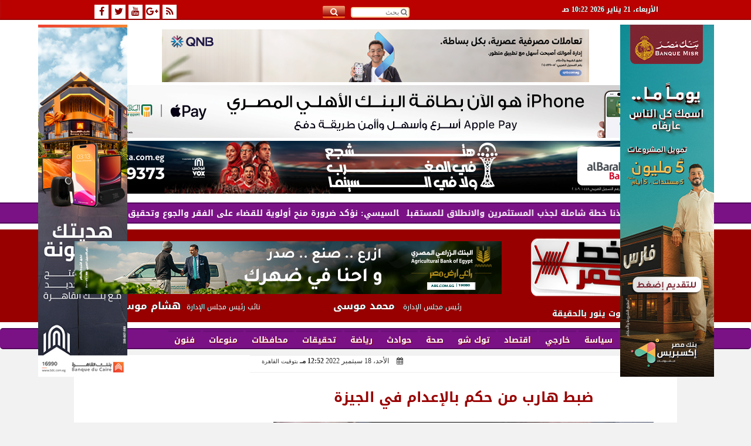

--- FILE ---
content_type: text/html; charset=UTF-8
request_url: https://www.khtahmar.com/291233
body_size: 31695
content:
<!DOCTYPE html><html dir="rtl" lang="ar" prefix="og: http://ogp.me/ns#"><head><meta name="viewport" content="width=device-width,minimum-scale=1,initial-scale=1"/><meta http-equiv="content-type" content="text/html; charset=UTF-8" charset="utf-8"><meta http-equiv="X-UA-Compatible" content="IE=edge,chrome=1"/><meta name="robots" content="INDEX, FOLLOW"/><meta name="googlebot" content="INDEX, FOLLOW"/><title>ضبط هارب من حكم بالإعدام في الجيزة | حوادث | خط أحمر</title><meta name="description" itemprop="description" content="نجحت مباحث الجيزة في القبض على عاطل هارب من حكم بالإعدام في حملة أمنية وتمت إحالته إلى النيابة للتحقيق أكدت معلومات وتحريات قطاع الأمن العام بمشاركة الإدارة ال" /><meta name="keywords" content="حوادث,وزارة الداخلية,أخبار مصر,أخبار اليوم,خط أحمر"><meta name="twitter:card" content="summary_large_image"></meta><meta name="twitter:title" property="og:title" itemprop="name" content="ضبط هارب من حكم بالإعدام في الجيزة | حوادث | خط أحمر"/><meta name="twitter:description" property="og:description" content=" نجحت مباحث الجيزة في القبض على عاطل هارب من حكم بالإعدام في حملة أمنية وتمت إحالته إلى النيابة للتحقيق أكدت معلومات وتحريات قطاع الأمن العام بمشاركة الإدارة ال"/><meta property="og:image" name="twitter:image" itemprop="image" content="https://www.khtahmar.com/img/22/09/18/291233.jpg"/><meta property="og:image:secure_url" content="https://www.khtahmar.com/img/22/09/18/291233.jpg" /><meta property="og:image:width" content="512" /><meta property="og:image:height" content="512" /><meta name="twitter:image:alt" property="og:image:alt" content="خط أحمر" /><meta name="twitter:domain" content="khtahmar.com"/><meta name="twitter:site" content="@khtahmar"/><meta name="twitter:creator" content="@khtahmar"></meta><meta name="theme-color" content="#980000" /><meta property="og:type" content="article"/><meta property="og:locale" content="ar_AR"/><meta property="fb:app_id" content="2433838189983028" /><meta property="og:url" content="https://www.khtahmar.com/291233" /><meta name="author" content="خط أحمر" /><meta property="og:site_name" content="خط أحمر" /><meta property="article:section" content="حوادث" /><meta property="article:published_time" content="2022-09-18T12:52:37+00:00"/><script type="application/ld+json">{	"@context": "https://schema.org",	"@type": "WebPage",	"name": "ضبط هارب من حكم بالإعدام في الجيزة | حوادث | خط أحمر",	"description": " نجحت مباحث الجيزة في القبض على عاطل هارب من حكم بالإعدام في حملة أمنية وتمت إحالته إلى النيابة للتحقيق أكدت معلومات وتحريات قطاع الأمن العام بمشاركة الإدارة ال",	"publisher": {"@type":"Organization","name":"خط أحمر","logo":{"@type":"ImageObject","url":"https://www.khtahmar.com/ix/GfX/logo.png"}},	"identifier": "https://www.khtahmar.com/291233",	"url": "https://www.khtahmar.com/291233"	}</script><script type="application/ld+json">{	"@context": "http://schema.org",	"@type": "NewsArticle",	"mainEntityOfPage": "https://www.khtahmar.com/291233",	"headline": "ضبط هارب من حكم بالإعدام في الجيزة | حوادث | خط أحمر",	"datePublished": "2022-09-18T12:52:37+00:00",	"dateModified": "2022-09-18T12:52:37+00:00",	"description": " نجحت مباحث الجيزة في القبض على عاطل هارب من حكم بالإعدام في حملة أمنية وتمت إحالته إلى النيابة للتحقيق أكدت معلومات وتحريات قطاع الأمن العام بمشاركة الإدارة ال",	"author": {"@type": "Person", "name": "خط أحمر"},	"publisher": {"@type": "Organization", "name": "خط أحمر", "logo": {"@type": "ImageObject", "url": "https://www.khtahmar.com/ix/GfX/logo.png", "width": 100, "height": 60}},	"image": {"@type": "ImageObject", "url": "https://www.khtahmar.com/img/22/09/18/291233.jpg", "height": 800, "width": 450}	}</script><script type="application/ld+json">{	"@context": "https://schema.org",	"@type": "Organization",	"url": "https://www.khtahmar.com",	"name": "خط أحمر",	"logo": "https://www.khtahmar.com/ix/GfX/logo.png",	"description": "خط أحمر",	"sameAs": [	"https://www.facebook.com/khtahmar",	"http://twitter.com/khtahmar",	"https://www.youtube.com/channel/UCrLNPhMDFj5E3vhtxieyCsg"	]	}</script><link rel="dns-prefetch" href="//connect.facebook.net"/><link rel="shortcut icon" type="image/x-icon" href="favicon.ico"/><link rel="canonical" href="https://www.khtahmar.com/291233" /><style>@font-face {font-family:'Kufi'; font-style:normal; font-weight:400; font-display:swap; src:url(/font/kufi/DroidKufi-Regular.eot); src:url(/font/kufi/DroidKufi-Regular.eot?#iefix) format('embedded-opentype'), url(/font/kufi/DroidKufi-Regular.woff2) format('woff2'), url(/font/kufi/DroidKufi-Regular.woff) format('woff'), url(/font/kufi/DroidKufi-Regular.ttf) format('truetype');}@font-face {font-family:'Kufi'; font-style:normal; font-weight:700; font-display:swap; src:url(/font/kufi/DroidKufi-Bold.eot); src:url(/font/kufi/DroidKufi-Bold.eot?#iefix) format('embedded-opentype'), url(/font/kufi/DroidKufi-Bold.woff2) format('woff2'), url(/font/kufi/DroidKufi-Bold.woff) format('woff'), url(/font/kufi/DroidKufi-Bold.ttf) format('truetype'); font-display:swap;}@font-face{font-family:'FontAwesome';src:url('/font/fontawesome-webfont.eot?v=4.7.0');src:url('/font/fontawesome-webfont.eot?#iefix&v=4.7.0') format('embedded-opentype'),url('/font/fontawesome-webfont.woff2?v=4.7.0') format('woff2'),url('/font/fontawesome-webfont.woff?v=4.7.0') format('woff'),url('/font/fontawesome-webfont.ttf?v=4.7.0') format('truetype'),url('/font/fontawesome-webfont.svg?v=4.7.0#fontawesomeregular') format('svg');font-weight:normal;font-style:normal; font-display:swap;}.fa{display:inline-block;font:normal normal normal 14px/1 FontAwesome;font-size:inherit;text-rendering:auto;-webkit-font-smoothing:antialiased;-moz-osx-font-smoothing:grayscale}.fa-facebook-square:before{content:'\f082'}.fa-facebook:before{content:'\f09a'}.fa-twitter-square:before{content:'\f081'}.fa-twitter:before{content:'\f099'}.fa-youtube-square:before{content:'\f166'}.fa-youtube:before{content:'\f167'}.fa-google-plus-square:before{content:'\f0d4'}.fa-google-plus:before{content:'\f0d5'}.fa-rss-square:before{content:'\f143'}.fa-rss:before{content:'\f09e'}.fa-instagram:before{content:'\f16d'}.fa-tags:before{content:'\f02c';}.fa-calendar:before{content:'\f073';}.fa-calendar-o:before{content:'\f133';}.fa-clock:before{content:'\f017';}.fa-folder-open-o:before{content:'\f115';}.fa-print:before{content:'\f02f';}.fa-edit:before{content:'\f044';}.fa-external-link:before{content:'\f08e';}.fa-home:before {content:'\f015';}.fa-info-circle:before {content:'\f05a';}.fa-info:before {content:'\f129';}.fa-phone-square:before {content:'\f098';}.fa-phone:before {content:'\f095';}.fa-envelope-o:before {content:'\f003';}.fa-whatsapp:before {content:'\f232';}.fa-share-alt-square:before {content:'\f1e1';}.fa-share-alt:before {content:'\f1e0';} .fa-bars:before{content:'\f0c9';}.fa-bullhorn:before{content:'\f0a1';} .fa-search:before{content:'\f002';}.fa-map-marker:before{content:'\f041';}.fa-black-tie:before{content:'\f27e';}.fa-linkedin-square:before{content:'\f08c';}.fa-telegram:before{content:'\f2c6';}.fa-link:before{content:'\f0c1';}.fa-wikipedia-w:before{content:'\f266';}.fa-soundcloud:before{content:'\f1be';}.fa-language:before{content:'\f1ab';}.fa-spinner:before{content:'\f110';}.fa-newspaper-o:before{content:'\f1ea';}.fa-play:before{content:'\f04b';}.fa-camera:before{content:'\f030';}.fa-user-circle-o:before{content:'\f2be';}.fa-plus:before {content:'\f067';}.fa-minus:before {content:'\f068';}.fa-times:before {content:'\f00d';}.fa-television:before {content:'\f26c';}.fa-volume-up:before{content:'\f028';}.fa-file-audio-o:before{content:'\f1c7';}.fa-download:before{content:'\f019';}.fa-commenting:before{content:'\f27a';}.fa-commenting-o:before{content:'\f27b';}.fa-file-pdf-o:before{content:'\f1c1';}.fa-file-text:before{content:'\f15c';}.fa-file-text-o:before{content:'\f0f6';}.fa-check-square-o:before{content:'\f046';}.fa-chevron-circle-up:before{content:'\f139';}.fa-chevron-circle-down:before{content:'\f13a';}.fa-chevron-circle-right:before{content:'\f138';}.fa-chevron-circle-left:before{content:'\f137';}.fa-mobile:before{content:'\f10b';}.fa-2x {font-size:2em;}.fa-fw {width:1.29em; text-align:center;}.fa-flip-horizontal {-ms-filter:'progid:DXImageTransform.Microsoft.BasicImage(rotation=0, mirror=1)'; -webkit-transform:scale(-1, 1); -ms-transform:scale(-1, 1); transform:scale(-1, 1);}.fa-spin {-webkit-animation:fa-spin 2s infinite linear; animation:fa-spin 2s infinite linear;} .fa-pulse {-webkit-animation:fa-spin 1s infinite steps(8); animation:fa-spin 1s infinite steps(8);} .fa-spin-hover:hover {-webkit-animation:fa-spin 1s infinite linear; animation:fa-spin 1s infinite linear;}@-webkit-keyframes fa-spin {0% {-webkit-transform:rotate(0deg); transform:rotate(0deg);} 100% { -webkit-transform:rotate(359deg); transform:rotate(359deg);}}@keyframes fa-spin {0% {-webkit-transform:rotate(0deg); transform:rotate(0deg);} 100% {-webkit-transform:rotate(359deg); transform:rotate(359deg);}} article {}article h1 {font:bold 1.5em/1.5em Kufi, Traditional Arabic; margin:1em 0.5em; padding:0 0.5em; text-align:center;}article h2 {font:bold 1.25em/1.25em Kufi, Traditional Arabic; margin:0.5em; padding:0 0.5em;}article h3 {font:bold 0.85em/1em Kufi, Traditional Arabic; margin:1em; padding:0 1.0em;}article h3.article {float:right;} article h3.article img {width:125px;}article h1.title {clear:both;}article p {text-indent:0.5em;}article a {font-weight:bold; border-bottom:1px dotted #eeeeee;}article a:hover {border-color:#bbbbbb;}article iframe {width:100%; max-width:100%; margin:0 auto !important;}article time {font:normal 12px/12px tahoma;}article time.meta {color:transparent; position:absolute;}article ul {margin:0.5em 1em; padding:0.5em 1em; list-style:circle;}article .artinfo {display:block; border:1px solid #EEEEEE; border-width:1px 0px; padding:3px 0px; font:normal 12px tahoma; overflow:hidden;}article .artinfo i.fa {padding:0px 10px;}article .artinfo time {display:block; padding:10px 0px 5px; color:#333333; }article .artinfo b.cat a {color:#BB0000; font:normal 12px tahoma;}article .artinfo.tags a {font:normal 12px/20px tahoma; color:#555555; text-decoration:none; display:inline-block; text-decoration:none; padding:3px 8px; border:1px solid #DEDEDE; -webkit-border-radius:3px; -moz-border-radius:3px; border-radius:3px; cursor:pointer; border-color:#dedede #d8d8d8 #d3d3d3; text-shadow:0 1px 0 #fff; -webkit-box-shadow:0 1px 1px #eaeaea, inset 0 1px 0 #fbfbfb; -moz-box-shadow:0 1px 1px #eaeaea, inset 0 1px 0 #fbfbfb; box-shadow:0 1px 1px #eaeaea, inset 0 1px 0 #fbfbfb; -webkit-transition:all ease-in-out 0.2s; -moz-transition:all ease-in-out 0.5s; -o-transition:all ease-in-out 0.5s; transition:all ease-in-out 0.5s; background:#ffffff; background:-moz-linear-gradient(top, #ffffff 0%, #f6f6f6 47%, #ededed 100%); background:-webkit-gradient(linear, left top, left bottom, color-stop(0%,#ffffff), color-stop(47%,#f6f6f6), color-stop(100%,#ededed)); background:-webkit-linear-gradient(top, #ffffff 0%,#f6f6f6 47%,#ededed 100%); background:-o-linear-gradient(top, #ffffff 0%,#f6f6f6 47%,#ededed 100%); background:-ms-linear-gradient(top, #ffffff 0%,#f6f6f6 47%,#ededed 100%); background:linear-gradient(top, #ffffff 0%,#f6f6f6 47%,#ededed 100%);}article .artinfo.tags a:before {content:"\020 \020 \020 \0BB \020"; color:#666666;}article .artinfo .tsource a img {float:right;}article .HSource {margin:5px auto; padding:5px; text-align:center; background:-moz-linear-gradient(top,rgba(255,255,255,1) 0%, rgba(255,255,255,0) 100%); background:-webkit-linear-gradient(top,rgba(255,255,255,1) 0%,rgba(255,255,255,0) 100%); background:linear-gradient(to bottom,rgba(255,255,255,1) 0%,rgba(255,255,255,0) 100%); filter:progid:DXImageTransform.Microsoft.gradient( startColorstr='#ffffff', endColorstr='#00ffffff',GradientType=0 );}article .HSource a img {vertical-align:middle;}article .social {display:block; padding:2px 25px; text-align:left;}article .artiframe {margin:0 auto; text-align:center; max-width:700px;}article .artiframe iframe {margin:0 auto;}article .artiframe .twitter-video {margin:0 auto !important; text-align:center !important;}article > div {font-family:Arial; font-size:1.5em; line-height:1.5em; margin:0px; padding:0px;}article > div > p {margin:0.1em 0.5em; padding:0.1em 0.5em; text-align:justify;}article > div > p > img {display:block; margin:5px auto; max-width:100%;}article aside {display:block; margin:0px 10px; padding:5px 0px 0px; background:#F0F0F0; width:100%; text-align:center;}article aside h2 {color:#FFFFFF; background:#000000; margin:0px;}article figure {font-family:'Kufi', Arial, sans-serif; text-align:center;}article figure figcaption {text-align:center; font:normal 12px tahoma;}article aside amp-img, article aside img {margin:0 auto; display:block; max-width:240px;}article amp-img, article img {max-width:100%;}article address {margin:5px; padding:5px; display:inline-block;}article bdi {font-style:normal; font-weight:bold;}article .content_336x280_ad {display:block; margin:0 auto; width:336px; height:280px;}article .photoalbum {max-width:700px; margin:0px auto; border:5px solid #ffffff; background-color:#ffffff;}article .photoalbum .albthumbs {display:grid; grid-template-columns:repeat(5, 1fr); grid-gap:5px; margin:5px 0px 10px;}article .photoalbum .panel-main img, article .photoalbum .albthumbs img {width:100%; height:auto; margin:0 auto;}article .photoalbum .albthumbs img {width:auto !important; max-width:150px; max-height:75px; cursor:pointer;}article .pdf {margin:1em auto; padding:1em; width:75%; text-align:center; box-shadow:0px 0px 10px rgba(0,0,0,0.5);}article ins.adsbygoogle {max-width:100%;}article #topic_content .topic_inlink {display:none; border:2px solid #980000; border-width:2px 0px; margin:5px auto; padding:2px 5px;}article #topic_content .topic_inlink h4 {margin:0; padding:0; font:normal 12px/16px tahoma; text-align:center;}article #topic_content .topic_inlink ul {list-style-type:none; margin:0px; padding:0px;}article #topic_content .topic_inlink ul li {display:none;}article #topic_content .topic_inlink ul li:first-child {display:block;}article #topic_content .topic_inlink ul li a {display:block; overflow:hidden;}article #topic_content .topic_inlink ul li a img {width:90px; float:right;}article #topic_content blockquote {background:#f9f9f9; border-right:10px solid #ccc; margin:0.5em 10px; padding:0.5em 10px; quotes:"“" "”" "‘" "’";}article #topic_content blockquote:before {color:#ccc; content:open-quote; font-size:4em; line-height:0.1em; margin-left:0.25em; vertical-align:-0.4em;}article #topic_content blockquote:after {color:#ccc; content:close-quote; font-size:4em; line-height:0.1em; margin-right:0.25em; vertical-align:-0.4em;}article #topic_content blockquote p {margin:0.25em;}article .infoline {width:100%; background:#ffffff; margin:0px 0px 20px 0px; border-top:3px solid #CC0000; box-shadow:0px 2px 6px rgba(0,0,0,0.25);}article .infoline b {display:inline-block; padding-right:1em;}article .infoline b label {cursor:pointer;}article .infoline b a {border:none; background:transparent url(ix/GfX/icn.png) no-repeat center right; padding-right:40px; font:bold 0.8em/1em Kufi;}article .banner .w320, article .banner .w320 iframe {border:none; padding:0px; margin:0px auto; width:320px !important;}article .banner .w336, article .banner .w336 iframe {border:none; padding:0px; margin:0px auto; width:336px !important;}.fb_iframe_widget_fluid_desktop iframe {width:100% !important;}.inarticle {overflow:hidden;}.inarticle a {display:inline-block; margin:0 auto 10px; text-align:center;}twitter-widget {margin:0 auto;}@keyframes fadeIn { to { opacity:1;}}article .photoalbum .fade-in { opacity:0; animation:fadeIn 0.5s ease-in 1 forwards;}.fixed-height-container {position:relative; width:100%; height:300px;}amp-img.contain img {object-fit:contain;}.closelightbox {font:bold 2em/1em Traditional Arabic; margin:5px; padding:5px; z-index:999; overflow:hidden; position:absolute; cursor:pointer;}section {}section h2, section h4 {font:bold 1.0em/2em Kufi; margin:2px 0px; padding:0 15px; clear:both; background:#F9F9F9; color:#000000; text-shadow:0px 0px 0px #FFFFFF; border:1px solid #333333; border-width:0px 10px 1px 0px;}section h3 {font:bold 1.0em/2em 'Traditional Arabic'; margin:2px 0px; padding:0 15px; clear:both; background:#EEEEEE; color:#000000; text-shadow:0px 0px 0px #FFFFFF; border:1px solid #333333; border-width:0px 10px 1px 0px;}section.related {overflow:hidden;}section.related ul {margin:0px 5px; padding:0px 5px;}section.related ul li {overflow:hidden;}section.related ul li a {display:block; font:bold 0.8em/1.75em Kufi; overflow:hidden; -moz-transition:all 0.3s ease-in; -webkit-transition:all 0.3s ease-in; transition:all 0.3s ease-in;}section.related ul li a img {float:right; margin:1px; padding:1px; width:120px; height:65px; border:1px solid #333333; -moz-transition:all 0.3s ease-in; -webkit-transition:all 0.3s ease-in; transition:all 0.3s ease-in;}section ol {margin:0px 5px; padding:0px 5px;}section ol li {overflow:hidden;}section ol li a {display:block; font:bold 0.95em/1.40em 'Arial'; overflow:hidden; -moz-transition:all 0.3s ease-in; -webkit-transition:all 0.3s ease-in; transition:all 0.3s ease-in;}section ol li a:hover {background:#EEEEEE;}section ol li a img {float:right; margin:1px; padding:1px; width:120px; height:65px; border:1px solid #333333; -moz-transition:all 0.3s ease-in; -webkit-transition:all 0.3s ease-in; transition:all 0.3s ease-in;}section ol li a:hover img {background:#EEEEEE;}article div.sharetable {direction:ltr; display:table; width:100%; table-layout:fixed; margin:0px; padding:0px; max-height:48px; overflow:hidden;}article div.sharetable > a {display:table-cell; width:2%; color:#ffffff; text-align:center; border:1px solid #ffffff; border-width:0px 1px; overflow:hidden;}article div.sharetable > a:hover {opacity:0.5;}article div.sharetable > a.fb {background-color:#3b5999;}article div.sharetable > a.tw {background-color:#00aced;}article div.sharetable > a.gp {background-color:#d34836;}article div.sharetable > a.em {background-color:#eeeeee;}article div.sharetable > a.wt {background-color:#57c93e;}article div.sharetable > a.pn {background-color:#cb2027;}article div.sharetable > a.pr {background-color:#666666;}article div.sharetable > a i.fa {}div.MobileShareBar {margin:5px 0px; max-width:100%; overflow:hidden;}div.MobileShareBar ul {margin:0px; padding:0px;}div.MobileShareBar ul li {display:block; margin:0px; padding:0px; border:none; float:right; list-style-type:none; padding-right:1%; text-align:center;}div.MobileShareBar ul li.tw {}div.MobileShareBar ul li.fb {}div.MobileShareBar ul li.gp {}div.MobileShareBar ul li iframe {float:right; z-index:1;}div.MobileShareBar ul li:hover iframe {float:right; z-index:1;}div.MobileShareBar ul li div {margin:0px; padding:0px; line-height:0px; right:5px; overflow:hidden;}ul.keys {}ul.keys li {line-height:1.5em;}ul.keys li a {text-align:center; font:normal 0.75em/1em Kufi; border-bottom:1px solid #980000;}ul.keys li a:hover {color:#980000;}ul.keys li a b {display:block; background:#980000; color:#FFFFFF; padding:0.5em 1em; font-size:0.75em; line-height:1.0em;}ul.keys li a:hover b {}article .keyarticles {background:#EEEEEE; border:1px solid #CCCCCC; box-shadow:1px 1px 1px #CCCCCC;}article .keyarticles h4 {margin:10px 0px 0px; padding:0px; font:bold 0.75em/1.5em Kufi; background:#CCCCCC; border:1px solid #BBBBBB; border-width:1px 0px;}article .keyarticles ul {margin:0px; list-style:none;}article .keyarticles ul li {margin-bottom:5px; font:normal 0.65em/1.25em Kufi; overflow:hidden;}article .keyarticles ul li:nth-child(n+4) {display:none;}article .keyarticles ul li a {}article .keyarticles ul li a img {width:80px; height:60px !important; float:right; padding-left:1em;}@media (min-width:478px) {article .artinfo time {padding:0px 20px; float:left;}article aside {width:300px; float:left;}}@media (min-width:730px) {article .content_336x280_ad {margin:30px 10px 0px 0px; float:left;}ul.keys li a b {display:inline-block;}section.related ul li {width:49%; float:right;}section ol li {width:49%; float:right;}section ol li:nth-child(even) {float:left;}.inarticle a img {max-width:100%;}.inarticle a:nth-child(odd) {float:right;}.inarticle a:nth-child(even) {float:left;}} :root {--COLOR1:#980000;} html {scroll-behavior:smooth;} ::-webkit-scrollbar {width:16px;} ::-webkit-scrollbar-track {background:#f1f1f1; -webkit-box-shadow:inset 0 0 6px rgba(0,0,0,0.3);} ::-webkit-scrollbar-thumb {background:#980000; outline:1px solid slategrey; } ::-webkit-scrollbar-thumb:hover {background:#BB0000; border-radius:6px; } body {margin:0 auto; cursor:default;} a {text-decoration:none; color:#000000;} ul {margin:0px; padding:0px; list-style:none;} h1, h2, h3, h4, h5, h6, select, label {font-family:'Kufi', Arial, sans-serif;} figcaption, figure, main {display:block;} dfn {display:none;} fieldset {border:none;} ins.adsbygoogle[data-ad-status='unfilled'] {display:none !important;} .clear {clear:both;} .rtl {direction:rtl;} .ltr {direction:ltr;} .left {text-align:right;} .right {text-align:right;} .center {text-align:center;} .relative {position:relative;} .absolute {position:absolute;} .fixed {position:fixed;} .floatR {float:right;} .floatL {float:left;} .floatN {float:none;} .displayblock {display:block;} .th000 {max-width:1030px; margin:0 auto;} .th012 {max-width:1200px; margin:0 auto;} .th00 {max-width:100%; margin:0 auto;}.clr {color:#980000;} .xsel {-webkit-touch-callout:none; -webkit-user-select:none; -khtml-user-select:none; -moz-user-select:none; -ms-user-select:none; user-select:none;} .m0 {margin:0px;} .mbot10 {margin-bottom:10px;} .mtop5 {margin-top:5px;} .mtop10 {margin-top:10px;} .mb4 {margin-bottom:2rem;} .m0a {margin:0 auto;} .m0i {margin:0px !important;} .p0i {padding:0px !important;} .ptop20 {padding-top:20px;} .mbot10i {margin-bottom:10px !important;}.left-0 {left:0;} .right-0 {right:0;} .bottom-0 {bottom:0;} .top-0 {top:0;}.hidden {display:none;} .hiddeni {display:none !important;} .showLG {display:none;} .showSM {display:block;} .banner {direction:ltr; margin:0 auto; text-align:center; overflow:hidden; font-size:1em; line-height:1em; width:100%; } .banner a {display:block; line-height:0%;} .banner a img {max-width:100%;} .banner div {margin:0 auto;} .banner iframe {width:auto;} .lineheight3 {line-height:3em;}.line-height-1{line-height:1rem}.line-height-2{line-height:1.125rem}.line-height-3{line-height:1.5rem}.line-height-4{line-height:2rem} .YR {opacity:0;} .animate {moz-transition:all 0.5s; -webkit-transition:all 0.5s; transition:all 0.5s; -webkit-transition:all 0.5s ease-in-out; -o-transition:all 0.5s ease-in-out; -ms-transition:all 0.5s ease-in-out; transition:all 0.5s ease-in-out;} .blink_me {animation:blinker 1s linear infinite;} @keyframes blinker {50% {opacity:0;}} .WAITcss {visibility:hidden; animation:waitcss 0s 2s forwards;} .WAITcss0 {visibility:hidden; animation:waitcss 0s 0s forwards;} .WAIT3 {-webkit-animation:WAIT3 3s forwards; -moz-animation:WAIT3 3s forwards; -o-animation:WAIT3 3s forwards; animation:WAIT3 3s forwards;} @keyframes waitcss {to {visibility:visible; } } @-webkit-keyframes WAIT3 {0% {opacity:0; } 100% {opacity:1; }} @-moz-keyframes WAIT3 {0% {opacity:0; } 100% {opacity:1; }} @-o-keyframes WAIT3 {0% {opacity:0; } 100% {opacity:1; }} @keyframes WAIT3 {0% {opacity:0; } 100% {opacity:1; }} .dark-mode {background-color:#18212b; color:white;} header, footer, #site {margin:0 auto; clear:both;} header, footer {font-family:'Kufi', Arial, sans-serif;} header #HLvA, header #HLvB, header #HLvC, header #HLvD {clear:both;} header #HLvA #HLvAL {margin:0 auto; width:200px; height:36px;} header #HLvA #HLvAR {width:100%; height:36px; text-align:center;} header #HLvB #HLvBR {text-align:center;} header #HLvD {margin:5px auto; height:32px; -webkit-border-radius:5px; -moz-border-radius:5px; border-radius:5px; overflow:hidden;} footer #FLvA, footer #FLvB, footer #FLvC {clear:both; overflow:hidden;} footer #FLvB #FLvBR {text-align:center;} footer #FLvC {text-align:center; color:#FFFFFF;} #HDFix {position:fixed; top:-1px; width:100%; z-index:9; height:32px; background:#980000;} #HDFix h5 {margin:0 auto; text-align:center;} #HDFix > h5 > label {float:right; color:#FFFFFF; background:#980000; z-index:999; display:block; position:relative; width:32px; height:32px; top:0; left:0; cursor:pointer; -moz-transition:all 0.3s ease-in; -webkit-transition:all 0.3s ease-in; transition:all 0.3s ease-in;} #HDFix > h5 > label:hover, #HDFix > h5 > label:active {-webkit-transform:scaleX(-1); transform:scaleX(-1);} #HDFix > h5 > label.fetch {float:left;} #HDFix h5 a img {max-height:32px;} .mobilesidemenu {width:0; float:right;} .mobilesidemenu, .mobilesidemenu * {-moz-box-sizing:border-box; box-sizing:border-box;} .mobilesidemenu input[type="checkbox"] {position:absolute; left:0; top:0; visibility:hidden;} .mobilesidemenu nav {margin:0; padding:5px; position:fixed; border-right:1px solid gray; font:bold 14px Verdana; width:280px; height:100%; opacity:0.25; left:-280px; top:0; z-index:10000; -webkit-transform:translate3d(0, 0, 0); transform:translate3d(0, 0, 0); -webkit-transition:all 750ms cubic-bezier(0.68, -0.55, 0.265, 1.55); transition:all 750ms cubic-bezier(0.68, -0.55, 0.265, 1.55);; background:#FFFFFF;} .mobilesidemenu nav li h1, .mobilesidemenu nav li h3 {margin:0px; padding:0px; font-size:1em;} .mobilesidemenu ul {list-style:none; margin:0; padding:0; width:100%; height:100%; overflow-y:scroll;} .mobilesidemenu ul::-webkit-scrollbar {width:0px; background:transparent;} .mobilesidemenu ul::-webkit-scrollbar-thumb {background:#FF0000;} .mobilesidemenu li {} .mobilesidemenu li a, .mobilesidemenu li form {display:block; text-decoration:none; font-size:1.4em; border-left:8px solid gray; border-bottom:1px solid #c1c1c1; color:#3b3b3b; margin:0; padding:12px;} .mobilesidemenu li a:hover {background:black; color:white;} .mobilesidemenu li form {margin:0px; padding:2px 0px 6px; text-align:center;} .mobilesidemenu li form input[type="text"] {width:70%; padding:4px; font:normal 12px "Tahoma, FontAwesome";} .mobilesidemenu ul li:first-child a {text-align:center} .mobilesidemenu ul li:first-child a img {max-height:32px; max-width:100px;} .mobilesidemenu ul li.SocialNetworks {text-align:center;} .mobilesidemenu ul li.SocialNetworks a {display:inline-block; border:none; padding:2px 10px;} .mobilesidemenu nav label {cursor:pointer; position:absolute; text-transform:lowercase; right:0; top:0; -moz-border-radius:0 0 0 40px; -webkit-border-radius:0 0 0 40px; border-radius:0 0 0 40px; width:40px; height:30px; background:black; box-shadow:0 0 5px gray; text-align:center;} .mobilesidemenu nav label::after {content:"x"; color:white; display:block; font-size:16px; margin-top:2px; margin-left:6px; -moz-transition:all 0.3s ease-in; -webkit-transition:all 0.3s ease-in; transition:all 0.3s ease-in;} .mobilesidemenu .overlay {position:fixed; width:100%; height:100%; left:0; top:0; opacity:.6; background:black; z-index:1001; visibility:hidden;} .mobilesidemenu .overlay label {width:100%; height:100%; position:absolute;} .mobilesidemenu nav label:hover::after {-moz-transform:rotatey(180deg); -ms-transform:rotatey(180deg); -webkit-transform:rotatey(180deg); transform:rotatey(180deg);} .mobilesidemenu input[type="checkbox"]:checked ~ label {border-color:transparent;} .mobilesidemenu input[type="checkbox"]:checked ~ label::before {transform:rotate(-45deg);} .mobilesidemenu input[type="checkbox"]:checked ~ label::after {transform:rotate(45deg);} .mobilesidemenu input[type="checkbox"]:checked ~ nav {left:0; opacity:1;} .mobilesidemenu input[type="checkbox"]:checked ~ div.overlay {visibility:visible;} .button {background-color:#980000; border:none; color:white; padding:15px 32px; text-align:center; text-decoration:none; display:inline-block; font-size:16px; margin:4px 2px; cursor:pointer;} .animax {-webkit-animation-duration:1s; animation-duration:1s; -webkit-animation-fill-mode:both; animation-fill-mode:both;} .salaty {text-align:center; font:normal 12px/16px tahoma;} .salaty .select select {margin:0 auto; width:90%; text-align:center; text-align-last:center; font:normal 12px/16px tahoma; background-color:#980000; color:#FFFFFF;} .salaty .select option {text-align:center;} .salaty fieldset {margin:0 auto; width:200px;} .salaty fieldset > div {margin:-2em 0 0 0;} .salaty fieldset div {border:1px solid transparent;} .salaty fieldset div.now {border-color:#980000;} .salaty fieldset legend {display:block; width:100%; max-width:160px; font:bold 1em/2em Kufi; background:#980000; color:#fff; margin:0 auto; text-align:center; transform-origin:100% 0%; transform:rotate(-90deg); } .salaty fieldset legend img {transform:rotate(90deg);} .salaty fieldset b, .salaty fieldset code {width:70px; display:inline-block;} .salaty fieldset b {text-align:left; line-height:2em;} .salaty fieldset code {text-align:center;} table {border-collapse:collapse; width:90%; margin:0 auto;} table td, table th {border:1px solid #ddd; padding:8px;} table tr:nth-child(even){background-color:#f2f2f2;} table tr:hover {background-color:#ddd;} table th {padding-top:12px; padding-bottom:12px; text-align:center; background-color:#980000CC; color:white;} div.services table {border-collapse:collapse; width:100%;} div.services table caption {font:bold 12px tahoma; background-color:#fed09a;} div.services table tr:nth-child(even) {background-color:#fed09a;} div.services table th {background-color:#980000; color:white;} div.services table td {font:normal 12px/12px tahoma;} #WebSitePoll, #WebSitePoll a {font:normal 1em/2em Kufi;} .Poll {margin-bottom:1em;} .Poll h2, .Poll h3 {margin:0px; padding:0px; font:bold 1.25em/2em Kufi;} .Poll ul {padding:0;} .Poll ul li {margin:0; padding:0; font:normal 14px tahoma; text-shadow:0px 1px 1px #999999; list-style-type:none; height:auto !important; width:100% !important;} .Poll ul li:hover {background:#FAFAFA;} .Poll ul li div.bar{background-color:#F4F4F4; border:1px dashed #F1F1F1; -webkit-border-radius:10px; -moz-border-radius:10px; border-radius:10px;} .Poll ul li span {font:normal 12px tahoma; float:left;} .Poll ul li hr {margin:0; padding:0; color:#a00; background-color:#a00; height:12px; border:0; box-shadow:1px 1px 1px #AAAAAA; -webkit-border-radius:10px; -moz-border-radius:10px; border-radius:10px;} .Poll ul li.selected hr {color:#c00; background-color:#c00; box-shadow:1px 1px 1px #333333;} .Poll input[type="radio"] {display:none;} .Poll label {display:block; cursor:pointer; padding:0.25em 1em; font:normal 1em/2em Kufi; -webkit-transition-duration:0.5s; -moz-transition-duration:0.5s; -o-transition-duration:0.5s; transition-duration:0.5s;} .Poll input[type="radio"]:checked + label {background-color:#00CC00; -webkit-border-radius:5px; -moz-border-radius:5px; border-radius:5px;} .Poll button {margin:0px auto; padding:0px; display:block; font:bold 1.25em/2em Arial; position:relative; background-color:#4CAF50; border:none; color:#FFFFFF; width:200px; text-align:center; -webkit-transition-duration:0.4s; transition-duration:0.4s; text-decoration:none; overflow:hidden; cursor:pointer;} .Poll button:after {content:""; background:#f1f1f1; display:block; position:absolute; padding-top:300%; padding-left:350%; margin-left:-20px !important; margin-top:-120%; opacity:0; transition:all 0.8s;} .Poll button:active:after {padding:0; margin:0; opacity:1; transition:0s;} .webform {margin:10px 5px; background:#F9F9F9; padding:10px 5px; box-shadow:0 0 20px 0 rgba(0, 0, 0, 0.2), 0 5px 5px 0 rgba(0, 0, 0, 0.24); font-size:1em;} .webform form {margin:10px auto;} .webform form input[type="text"], .webform form input[type="email"], .webform form input[type="tel"], .webform form input[type="url"], .webform form textarea, .webform form button[type="submit"] {font:normal 1em/1em Kufi;} .webform form fieldset {text-align:center; border:medium none !important; margin:0px auto; padding:0; width:90%;} .webform form input[type="text"], .webform form input[type="email"], .webform form input[type="tel"], .webform form input[type="url"], .webform form textarea {margin:0 auto; width:90%; border:1px solid #ccc; background:#FFF; margin:0 0 5px; padding:10px;} .webform form input[type="text"]:hover, .webform form input[type="email"]:hover, .webform form input[type="tel"]:hover, .webform form input[type="url"]:hover, .webform form textarea:hover {-webkit-transition:border-color 0.3s ease-in-out; -moz-transition:border-color 0.3s ease-in-out; transition:border-color 0.3s ease-in-out; border:1px solid #aaa;} .webform form textarea {height:100px; max-width:100%; resize:none;} .webform form button[type="submit"] {cursor:pointer; width:20%; border:none; background:#980000; color:#FFF; margin:0px; padding:10px 20px; font-size:1.5em; -webkit-transition:background 0.3s ease-in-out; -moz-transition:background 0.3s ease-in-out; transition:background-color 0.3s ease-in-out;} .webform form button[type="submit"]:hover {background:#BB0000;} .webform form button[type="submit"]:active {box-shadow:inset 0 1px 3px rgba(0, 0, 0, 0.5);} .webform form input:focus, .webform form textarea:focus {outline:0; border:1px solid #aaa;} .webform form input.email {position:fixed; left:-9000px;} .pagination {direction:rtl; display:inline-block;} .pagination a {color:black; float:right; padding:8px 16px; text-decoration:none; border:1px solid #ddd;} .pagination a.active {background-color:#980000; color:white; border:1px solid #980000;} .pagination a.nactive {color:#CCCCCC; border:1px solid #CCCCCC; cursor:not-allowed;} .pagination a:hover:not(.active) {background-color:#ddd;} .pagination a:first-child {border-top-right-radius:5px; border-bottom-right-radius:5px;} .pagination a:last-child {border-top-left-radius:5px; border-bottom-left-radius:5px;} .tocicn {clear:both; overflow:hidden;} .tocicn ul li {float:right;} .tocicn ul li a img {width:48px; height:48px;} .animated {-webkit-animation-duration:1s; animation-duration:1s; -webkit-animation-fill-mode:both; animation-fill-mode:both;} .animated.infinite {-webkit-animation-iteration-count:infinite; animation-iteration-count:infinite;} .animated.hinge {-webkit-animation-duration:2s; animation-duration:2s;} @-webkit-keyframes pulse {0% {-webkit-transform:scale3d(1, 1, 1); transform:scale3d(1, 1, 1); } 50% {-webkit-transform:scale3d(1.05, 1.05, 1.05); transform:scale3d(1.05, 1.05, 1.05); } 100% {-webkit-transform:scale3d(1, 1, 1); transform:scale3d(1, 1, 1); }} @keyframes pulse {0% {-webkit-transform:scale3d(1, 1, 1); transform:scale3d(1, 1, 1); } 50% {-webkit-transform:scale3d(1.05, 1.05, 1.05); transform:scale3d(1.05, 1.05, 1.05); } 100% {-webkit-transform:scale3d(1, 1, 1); transform:scale3d(1, 1, 1); }} .pulse {-webkit-animation-name:pulse; animation-name:pulse;} .w3-animate-fading{animation:fading 10s infinite}@keyframes fading{0%{opacity:0}50%{opacity:1}100%{opacity:0}} .w3-animate-opacity{animation:opac 0.8s}@keyframes opac{from{opacity:0} to{opacity:1}} .w3-animate-top{position:relative;animation:animatetop 0.4s}@keyframes animatetop{from{top:-300px;opacity:0} to{top:0;opacity:1}} .w3-animate-left{position:relative;animation:animateleft 0.4s}@keyframes animateleft{from{left:-300px;opacity:0} to{left:0;opacity:1}} .w3-animate-right{position:relative;animation:animateright 0.4s}@keyframes animateright{from{right:-300px;opacity:0} to{right:0;opacity:1}} .w3-animate-bottom{position:relative;animation:animatebottom 0.4s}@keyframes animatebottom{from{bottom:-300px;opacity:0} to{bottom:0;opacity:1}} .w3-animate-zoom {animation:animatezoom 0.6s}@keyframes animatezoom{from{transform:scale(0)} to{transform:scale(1)}} .w3-animate-input{transition:width 0.4s ease-in-out}.w3-animate-input:focus{width:100%!important} #Go2Top {position:fixed; z-index:9999; bottom:-96px; right:4px; border:none; outline:none; background-color:#980000; color:#FFFFFF; cursor:pointer; padding:15px; border-radius:10px; font-size:1.5em; opacity:0.75; -webkit-transition:all .5s; transition:all .5s;} #Go2Top:hover {background-color:#33333350;} #AshFix, .AshFix {position:fixed; z-index:9999; bottom:0px; left:0px; right:0px; text-align:center; max-width:300px; max-height:252px; overflow:hidden; transition:all 0.5s ease;} #AshFix #AshFixSVG {display:none;}#AshFixSVG a.AniMe {display:inline-block; float:right; background:rgb(0, 0, 0, 0.5); border-radius:50% 50% 0px 0px; padding:0px 5px;} @media only screen and (max-width:800px) {#AshFix #AshFixSVG {display:block;}} .SkyAd {display:none; z-index:999 !important;} .SkyAdFix {position:fixed !important; top:5px !important;} .FixAdv160 {display:none; width:160px; height:600px; text-align:center; overflow:hidden;} .FixAdv160 img {max-width:160px; max-height:600px;}.modal {position:fixed; z-index:1; left:0; width:100%; height:100%; overflow:auto; background-color:rgb(0,0,0); background-color:rgba(0,0,0,0.4); top:-100%; opacity:0; transition:top 0.4s, opacity 0.4s;} .modal.show {top:0; opacity:1; z-index:999;} .modal-default-close {color:#FFFFFF; float:left; padding:0.5em 0px; font-size:3em; font-weight:bold;} .modal-default-close:hover, .modal-default-close:focus {color:#000000; text-decoration:none; cursor:pointer;} .modal-header {padding:2px 16px; background-color:#980000; color:white; font:normal 1em/2em Kufi;} .modal-body {padding:2px 16px; font-family:'Traditional Arabic', 'Microsoft Uighur'; font-size:1.5em; line-height:2em; text-align:justify;} .modal-footer {padding:2px 16px; background-color:#980000; color:white; font:normal 1em/1em Kufi;} .modal-footer h3 a {color:#ffffff;} .modal-footer h3 a:hover {color:#cccccc;} .modal-content {width:90%; position:relative; background-color:#fefefe; margin:5% auto; padding:0.1em; border:1px solid #888; box-shadow:0 4px 8px 0 rgba(0,0,0,0.2),0 6px 20px 0 rgba(0,0,0,0.19);} .modal-body article p {text-indent:1.5em;}@media (min-width:468px) { #HDFix {display:none;} header #HLvA #HLvAL {float:left;} header #HLvA #HLvAR {float:right; width:calc(100% - 170px);} } @media (min-width:768px) { #Go2Top {right:24px;} .modal-content {width:60%; padding:1em;} } @media (min-width:992px) { header #HLvB #HLvBR {width:260px; float:right;} header #HLvB #HLvBL {width:730px; float:left;} header #HLvB #HLvBlogo {float:right; text-align:center; width:calc(100% - 730px);} header #HLvB #HLvBbnr {float:left; width:728px;} footer #FLvB #FLvBR {width:260px; float:right;} footer #FLvB #FLvBL {width:730px; float:left;} .WrapperSky {margin:0 auto; padding:0px 10px; width:calc(100% - 320px); max-width:1200px;} .FixAdv160 {display:block; position:fixed; top:0px;} #FixAdv160R {float:right; margin-right:-780px; right:51%;} #FixAdv160L {float:left; margin-left:-775px; left:51%;} .SkyAd {width:120px; height:600px; top:200px; z-index:1;} .SkyAdR {right:50%; margin-right:calc(-120px - (1032px/2) - 96px);} .SkyAdL {left:50%; margin-left:calc(-120px - (1032px/2) - 96px);} } @media (min-width:1092px) { #HDFix {max-width:1200px;} .SkyAdR {margin-right:calc(-120px - (1092px/2) - 96px);} .SkyAdL {margin-left:calc(-120px - (1092px/2) - 96px);} } @media (min-width:1200px) { .SkyAd {width:120px; height:600px; top:200px;} .SkyAdR {margin-right:calc(-60px - (1200px/2) - 96px);} .SkyAdL {margin-left:calc(-60px - (1200px/2) - 96px);} } @media (min-width:1350px) { .SkyAd {display:block; width:160px;} } @media (min-width:1500px) { .WrapperSky {width:calc(100% - 200px);} } header #HLvA {margin-top:32px;} header #HLvB #HLvBR {text-align:center;} .px2 {padding-left:1rem; padding-right:1rem;} .py2 {padding-top:1rem; padding-bottom:1rem;} #site {overflow:hidden;} #site #sTOC, #site #sBDY, #site #sFLA {background:#FFFFFF;} #sFLA {overflow:hidden;} #site .FixAds160 {width:160px; height:600px; z-index:0; text-align:center; overflow:hidden; display:none;} #site .FixAds160 a img {max-width:160px;} #site #FixAds160R {float:right;} #site #FixAds160L {float:left;} #site #FixAds300 {width:300px; height:600px; text-align:center; overflow:hidden; float:left;} .FixdAds160 {width:160px; height:600px; text-align:center; overflow:hidden;} #FixdAds160R {float:right;} #FixdAds160L {float:left;} header #CEOEIC {} header #CEOEIC span {display:block; text-align:center;} header #CEOEIC span i {padding:0px 5px; font:normal 1em/2em Arial;} header #CEOEIC span b {font:bold 1em/2em Arial;} .sxn {} .sxn h1, .sxn h2 {margin:0px; padding:0px; font:bold 2em/1.5em Arial; -moz-transition:all 0.25s ease-in-out; -webkit-transition:all 0.25s ease-in-out; -o-transition:all 0.25s ease-in-out; -ms-transition:all 0.25s ease-in-out; transition:all 0.25s ease-in-out; overflow:hidden; clear:both;} .sxn h3 {margin:0px auto; padding:0px; text-align:center; font:bold 1em/1.5em Arial; -moz-transition:all 0.25s ease-in-out; -webkit-transition:all 0.25s ease-in-out; -o-transition:all 0.25s ease-in-out; -ms-transition:all 0.25s ease-in-out; transition:all 0.25s ease-in-out; overflow:hidden; clear:both;} .sxn time {display:none;} #SxnList time {display:none;} .SxnList h3 {margin:0px; padding:0px;} .SxnList h3 a {display:block; padding:0px 15px; font:bold 1em/1.25em 'Kufi'; background:transparent url('ix/GfX/icn.png') no-repeat 50% -30px; text-align:right; -moz-transition:all 0.25s ease-in-out; -webkit-transition:all 0.25s ease-in-out; -o-transition:all 0.25s ease-in-out; -ms-transition:all 0.25s ease-in-out; transition:all 0.25s ease-in-out;} .SxnList:hover h3 a, .sxn h3 a:hover {padding:0px 56px 0px 0px; color:#980000; text-shadow:1px 1px 1px #fddedc; background-color:#FFFFFF; background-size:48px 32px;} .SxnList .SectionDiv a time {display:none;} .tooltip {position:relative; display:inline-block;} .tooltip .tooltiptext {visibility:hidden; width:120px; line-height:1em; background-color:#000000; color:#ffffff; text-align:center; padding:5px 0; border-radius:6px; position:absolute; z-index:1;} .tooltip:hover .tooltiptext {visibility:visible;} .tooltip .tooltiptextR {top:-5px; left:105%;} .tooltip .tooltiptextL {top:-5px; right:105%;} .tooltip .tooltiptextT {width:120px; bottom:100%; left:50%; margin-left:-60px;} .tooltip .tooltiptextD {width:120px; top:100%; left:50%; margin-left:-60px;} .tooltip .tooltiptextT::after {content:' '; position:absolute; top:100%; left:50%; margin-left:-5px; border-width:5px; border-style:solid; border-color:black transparent transparent transparent;} .tooltip .tooltiptextD::after {content:' '; position:absolute; bottom:100%; left:50%; margin-left:-5px; border-width:5px; border-style:solid; border-color:transparent transparent black transparent;} .tooltip .tooltiptextR::after {content:' '; position:absolute; top:50%; right:100%; margin-top:-5px; border-width:5px; border-style:solid; border-color:transparent black transparent transparent;} .tooltip .tooltiptextL::after {content:' '; position:absolute; top:50%; left:100%; margin-top:-5px; border-width:5px; border-style:solid; border-color:transparent transparent transparent black;} .tooltip .tooltiptext {opacity:0; transition:opacity 1s;} .tooltip:hover .tooltiptext {opacity:1;} .toggleJS-content {display:none; height:0; overflow:hidden; transition:height 350ms ease-in-out;} .toggleJS-content.is-visible {display:block; height:auto; overflow:hidden; border:1px solid transparent; clear:both;} @media (min-width:468px) { header #HLvA {margin-top:0px;} } @media (min-width:768px) { header #CEOEIC span {display:inline-block; width:49%; float:right;} #site {overflow:unset;} .showLG {display:block;} .showSM {display:none;} #sBDY div.services table {margin:2em auto; width:90%;} .banner {overflow:hidden; clear:both;} #banner_tA {float:left; margin:0px 20px 0px 0px;} } @media (min-width:992px) { #site #sTOC {width:300px; float:left;} #site .sARK {float:right; width:999px;} #site #sBDY {float:right; width:698px;} #site .FixAds160 {position:fixed; top:36px; width:160px; height:100%; display:block;} #site .FixAds160X {position:absolute;} #site .FixAds160 img {max-width:160px; max-height:600px;} #site #FixAds160R {margin-right:-675px; right:51%;} #site #FixAds160L {margin-left:-675px; left:51%;} #site #sTOC #FixAds300 {position:absolute; margin:0px; top:36px; left:0px;} .FixdAds160 {position:fixed; top:36px; display:block;} .FixdAds160X {position:absolute; margin-top:30px; padding-top:20px; height:auto;} .FixdAds160 img {max-width:160px; max-height:600px;} #FixdAds160R {margin-right:-676px;right:50%} #FixdAds160L {margin-left:-674px; left:50%;} } @media (min-width:1024px) { .th012 {max-width:1000px;}} @media (min-width:1092px) { .th000 {max-width:1028px;} #site #sBDY {width:728px;} } @media (min-width:1200px) { .th012 {max-width:830px;} #site #FixAds160R {display:block; margin-right:-590px;} #site #FixAds160L {display:block; margin-left:-592px;} } @media (min-width:1490px) { .th012 {max-width:1160px;} #site #FixAds160R {margin-right:-760px;} #site #FixAds160L {margin-left:-762px;} } @media print { .hidden-print {display:none !important;} article, article h1, article h2, article h3, article h4 {color:#000000 !important; background:#FFFFFF !important;} .FixdAds160 {display:none;} #site #sBDY {width:100%;} } .sxn .nwHM0 {margin:0.4em 0em; width:100%; background:rgba(196, 22, 28, 0); border-bottom:2px solid #111111; overflow:hidden;} .sxn .nwHM0 a {display:block; color:#111111; font:bold 0.9em/1.75em Kufi; height:6em; transform:translateZ(0); -webkit-transition:all .3s; transition:all .3s;} .sxn .nwHM0 a:hover {color:#FFFFFF; background:#111111;} .sxn .nwHM0 a span {display:block; text-align:right; padding:0.5em 1em;} .sxn .nwHM0 a time {display:block; font:normal 12px/16px tahoma; color:#000000;} .sxn .nwHM0 a time em {display:none;} .sxn .nwHM0 a img {float:right; margin:0em 0em 0em 1em; width:8em; height:6em; max-height:6em;} .sxn .nwHM1:nth-child(1) a {height:13em;} .sxn .nwHM1:nth-child(1) a img {width:100%; height:13em; max-height:13em;} .sxn .nwHM1:nth-child(1) a span {display:block; overflow:hidden; text-align:justify; padding:0.5em 0em; position:relative; bottom:4.25em; color:#FFFFFF; background:rgba(0,0,0,0.25); width:100%; -webkit-transition:all .3s; transition:all .3s;} .sxn .nwHM1:nth-child(1) a:hover span {background:rgba(207, 20, 26, 0.5);} .sxn .nwHM1:nth-child(1) a span b {display:block; padding:0.1em 1em; font-size:1.2em;} .sxn .nwHM9 {margin:0px 0px 5px; width:100%; overflow:hidden;} .sxn .nwHM9 a {width:100%;} .sxn .nwHM9 a:hover {} .sxn .nwHM9 a span {} .sxn .nwHM9 a i {display:block; font:normal 12px tahoma;} .sxn .nwHM9 a img {float:right; margin:0em 0em 0em 1em; width:8em; height:6em; max-height:6em;} @media (min-width:468px) { .sxn .nwHM1:nth-child(1) a span {display:block; overflow:hidden; text-align:justify; padding:0.5em 0em; position:relative; bottom:4.25em; color:#FFFFFF; background:rgba(0,0,0,0.25); width:100%; -webkit-transition:all .3s; transition:all .3s;} } @media (min-width:768px) { .sxn .nwHM0 {margin:0.1em; width:32.5%; float:right;} #sFLA .sxn .nwHM0 {width:33%;} .sxn .nwHM0 a {height:19em; line-height:2em;} .sxn .nwHM0 a img {float:none; display:block; width:100%; height:12em; max-height:12em;} .sxn .nwHM1:nth-child(1) {width:65.45%;} #sFLA .sxn .nwHM1:nth-child(1) {width:66.3%;} .sxn .nwHM1:nth-child(1) a {height:19em;} .sxn .nwHM1:nth-child(1) a img {height:19em; max-height:19em;} .sxn .nwHM1:nth-child(1) a span {display:block; text-align:justify; padding:0.5em 0em; position:relative; bottom:4.25em; color:#FFFFFF; background:rgba(0,0,0,0.25); width:100%; -webkit-transition:all .3s; transition:all .3s;} .sxn .nwHM1:nth-child(1) a:hover span {background:rgba(207, 20, 26, 0.5);} .sxn .nwHM1:nth-child(1) a span b {display:block; padding:0.1em 1em;} }.bootrow {overflow:hidden; clear:both;} .bootcol2, .bootcol3, .bootcol4, .bootcol5, .bootcol6, .bootcol7, .bootcol8, .bootcol9, .bootcol10 {float:none; width:100%; display:block;} .bootxs {display:block;} .bootlg {display:none;} .bootab {display:none;} .bootmd {display:none;} @media (min-width:468px) { } @media (min-width:768px) { .bootab {display:block;} } @media (min-width:992px) { .bootcol2, .bootcol3, .bootcol4, .bootcol5, .bootcol6, .bootcol7, .bootcol8, .bootcol9, .bootcol10 {float:right;} .bootcol2 {width:20%;} .bootcol3 {width:25%;} .bootcol4 {width:33.333%;} .bootcol5 {width:41.667%;} .bootcol6 {width:50%;} .bootcol7 {width:58.33%;} .bootcol8 {width:66.667%;} .bootcol9 {width:75%;} .bootcol10 {width:80%;} .bootcol12 {width:100%;} .bootxs {display:none;} .bootlg {display:block;} }.navmenu {display:none; margin:0 auto; background:#FFFFFF; padding:0; list-style:none; border:1px solid #f9f9f9; border-width:4px 0px 1px;} .navmenu li {-webkit-box-flex:1; -ms-flex:1; flex:1; margin-right:2px; margin-left:2px; margin-bottom:2px;} .navmenu li a {direction:ltr; display:-webkit-box; display:-ms-flexbox; border:1px solid rgba(0,0,0,.1); border-width:0px 0px 6px 0px; display:flex; height:43px; font:normal 1em/1em Kufi; padding:0 5px; position:relative; overflow:hidden; color:#FFFFFF; outline:none; opacity:1; text-decoration:none; -webkit-box-pack:center; -ms-flex-pack:center; justify-content:center; text-align:center; white-space:nowrap; -webkit-box-align:center; -ms-flex-align:center; align-items:center; -webkit-transition:all .3s; transition:all .3s;} .navmenu li a:after {content:''; position:absolute; width:35%; height:100%; background:white; opacity:.5; top:0; left:-50%; -webkit-transform:skew(-20deg); transform:skew(-20deg); -webkit-transition:all .2s; transition:all .2s;} .navmenu li a:hover {opacity:.7; -webkit-transition:all .3s; transition:all .3s;} .navmenu li a:hover:after {left:150%; -webkit-transition:all .4s; transition:all .4s;} .navmenu li a:active {box-shadow:0 -30px 10px rgba(255,255,255,.2) inset; border-bottom-width:0; box-shadow:none; border-top:8px solid rgba(0,0,0,.1); -webkit-transition:none; transition:none;} .navmenu li button {font:bold 14px/40px Kufi; background:#4e4848; color:#ffffff; cursor:pointer; border:none; border-bottom:5px solid #b21313; padding:2px 10px; float:left; background:#e01b1b; background:-moz-linear-gradient(top, #e01b1b 0%, #b21313 99%); background:-webkit-linear-gradient(top, #e01b1b 0%,#b21313 99%); background:linear-gradient(to bottom, #e01b1b 0%,#b21313 99%); filter:progid:DXImageTransform.Microsoft.gradient( startColorstr='#e01b1b', endColorstr='#b21313',GradientType=0 );} @media (min-width:768px) {.navmenu {display:-webkit-box; display:-ms-flexbox; display:flex; -ms-flex-wrap:wrap; flex-wrap:wrap;}} @media (min-width:992px) {} .owl-carousel .owl-wrapper:after{content:".";display:block;clear:both;visibility:hidden;line-height:0;height:0}.owl-carousel{display:none;position:relative;width:100%;-ms-touch-action:pan-y}.owl-carousel .owl-wrapper{display:none;position:relative;-webkit-transform:translate3d(0px,0px,0px)}.owl-carousel .owl-wrapper-outer{position:relative;width:100%}.owl-carousel .owl-wrapper-outer.autoHeight{-webkit-transition:height 500ms ease-in-out;-moz-transition:height 500ms ease-in-out;-ms-transition:height 500ms ease-in-out;-o-transition:height 500ms ease-in-out;transition:height 500ms ease-in-out}.owl-carousel .owl-item{float:left}.owl-controls .owl-page,.owl-controls .owl-buttons div{cursor:pointer}.owl-controls{-webkit-user-select:none;-khtml-user-select:none;-moz-user-select:none;-ms-user-select:none;user-select:none;-webkit-tap-highlight-color:rgba(0,0,0,0)}.grabbing{cursor:url('/io/bower_components/owl/grabbing.png') 8 8,move}.owl-carousel .owl-wrapper,.owl-carousel .owl-item{-webkit-backface-visibility:hidden;-moz-backface-visibility:hidden;-ms-backface-visibility:hidden;-webkit-transform:translate3d(0,0,0);-moz-transform:translate3d(0,0,0);-ms-transform:translate3d(0,0,0)}.owl-theme .owl-controls{margin-top:10px;text-align:center}.owl-theme .owl-controls .owl-buttons div{color:#FFF;display:inline-block;zoom:1;*display:inline;margin:5px;padding:3px 10px;font-size:12px;-webkit-border-radius:30px;-moz-border-radius:30px;border-radius:30px;background:#869791;filter:Alpha(Opacity=50);opacity:.5}.owl-theme .owl-controls.clickable .owl-buttons div:hover{text-decoration:none}.owl-theme .owl-controls .owl-page{display:inline-block;zoom:1;*display:inline}.owl-theme .owl-controls .owl-page span{display:block;width:12px;height:12px;margin:5px 7px;filter:Alpha(Opacity=50);opacity:.5;-webkit-border-radius:20px;-moz-border-radius:20px;border-radius:20px;background:#869791}.owl-theme .owl-controls .owl-page.active span,.owl-theme .owl-controls.clickable .owl-page:hover span{filter:Alpha(Opacity=100);opacity:1}.owl-theme .owl-controls .owl-page span.owl-numbers{height:auto;width:auto;color:#FFF;padding:2px 10px;font-size:12px;-webkit-border-radius:30px;-moz-border-radius:30px;border-radius:30px}.owl-item.loading{min-height:150px;background:url('/io/bower_components/owl/AjaxLoader.gif') no-repeat center center}.owl-origin{-webkit-perspective:1200px;-webkit-perspective-origin-x:50%;-webkit-perspective-origin-y:50%;-moz-perspective:1200px;-moz-perspective-origin-x:50%;-moz-perspective-origin-y:50%;perspective:1200px}.owl-fade-out{z-index:10;-webkit-animation:fadeOut .7s both ease;-moz-animation:fadeOut .7s both ease;animation:fadeOut .7s both ease}.owl-fade-in{-webkit-animation:fadeIn .7s both ease;-moz-animation:fadeIn .7s both ease;animation:fadeIn .7s both ease}.owl-backSlide-out{-webkit-animation:backSlideOut 1s both ease;-moz-animation:backSlideOut 1s both ease;animation:backSlideOut 1s both ease}.owl-backSlide-in{-webkit-animation:backSlideIn 1s both ease;-moz-animation:backSlideIn 1s both ease;animation:backSlideIn 1s both ease}.owl-goDown-out{-webkit-animation:scaleToFade .7s ease both;-moz-animation:scaleToFade .7s ease both;animation:scaleToFade .7s ease both}.owl-goDown-in{-webkit-animation:goDown .6s ease both;-moz-animation:goDown .6s ease both;animation:goDown .6s ease both}.owl-fadeUp-in{-webkit-animation:scaleUpFrom .5s ease both;-moz-animation:scaleUpFrom .5s ease both;animation:scaleUpFrom .5s ease both}.owl-fadeUp-out{-webkit-animation:scaleUpTo .5s ease both;-moz-animation:scaleUpTo .5s ease both;animation:scaleUpTo .5s ease both}@-webkit-keyframes empty{0%{opacity:1}}@-moz-keyframes empty{0%{opacity:1}}@keyframes empty{0%{opacity:1}}@-webkit-keyframes fadeIn{0%{opacity:0}100%{opacity:1}}@-moz-keyframes fadeIn{0%{opacity:0}100%{opacity:1}}@keyframes fadeIn{0%{opacity:0}100%{opacity:1}}@-webkit-keyframes fadeOut{0%{opacity:1}100%{opacity:0}}@-moz-keyframes fadeOut{0%{opacity:1}100%{opacity:0}}@keyframes fadeOut{0%{opacity:1}100%{opacity:0}}@-webkit-keyframes backSlideOut{25%{opacity:.5;-webkit-transform:translateZ(-500px)}75%{opacity:.5;-webkit-transform:translateZ(-500px) translateX(-200%)}100%{opacity:.5;-webkit-transform:translateZ(-500px) translateX(-200%)}}@-moz-keyframes backSlideOut{25%{opacity:.5;-moz-transform:translateZ(-500px)}75%{opacity:.5;-moz-transform:translateZ(-500px) translateX(-200%)}100%{opacity:.5;-moz-transform:translateZ(-500px) translateX(-200%)}}@keyframes backSlideOut{25%{opacity:.5;transform:translateZ(-500px)}75%{opacity:.5;transform:translateZ(-500px) translateX(-200%)}100%{opacity:.5;transform:translateZ(-500px) translateX(-200%)}}@-webkit-keyframes backSlideIn{0%,25%{opacity:.5;-webkit-transform:translateZ(-500px) translateX(200%)}75%{opacity:.5;-webkit-transform:translateZ(-500px)}100%{opacity:1;-webkit-transform:translateZ(0) translateX(0)}}@-moz-keyframes backSlideIn{0%,25%{opacity:.5;-moz-transform:translateZ(-500px) translateX(200%)}75%{opacity:.5;-moz-transform:translateZ(-500px)}100%{opacity:1;-moz-transform:translateZ(0) translateX(0)}}@keyframes backSlideIn{0%,25%{opacity:.5;transform:translateZ(-500px) translateX(200%)}75%{opacity:.5;transform:translateZ(-500px)}100%{opacity:1;transform:translateZ(0) translateX(0)}}@-webkit-keyframes scaleToFade{to{opacity:0;-webkit-transform:scale(.8)}}@-moz-keyframes scaleToFade{to{opacity:0;-moz-transform:scale(.8)}}@keyframes scaleToFade{to{opacity:0;transform:scale(.8)}}@-webkit-keyframes goDown{from{-webkit-transform:translateY(-100%)}}@-moz-keyframes goDown{from{-moz-transform:translateY(-100%)}}@keyframes goDown{from{transform:translateY(-100%)}}@-webkit-keyframes scaleUpFrom{from{opacity:0;-webkit-transform:scale(1.5)}}@-moz-keyframes scaleUpFrom{from{opacity:0;-moz-transform:scale(1.5)}}@keyframes scaleUpFrom{from{opacity:0;transform:scale(1.5)}}@-webkit-keyframes scaleUpTo{to{opacity:0;-webkit-transform:scale(1.5)}}@-moz-keyframes scaleUpTo{to{opacity:0;-moz-transform:scale(1.5)}}@keyframes scaleUpTo{to{opacity:0;transform:scale(1.5)}}.owl-carousel .animated {-webkit-animation-duration:1000ms; animation-duration:1000ms; -webkit-animation-fill-mode:both; animation-fill-mode:both;}.owl-carousel .owl-animated-in { z-index:0;}.owl-carousel .owl-animated-out { z-index:1;}.owl-carousel .fadeOut { -webkit-animation-name:fadeOut; animation-name:fadeOut;}@-webkit-keyframes fadeOut { 0% { opacity:1; } 100% { opacity:0; }}@keyframes fadeOut { 0% { opacity:1; } 100% { opacity:0; }}.owl-height { -webkit-transition:height 500ms ease-in-out; -moz-transition:height 500ms ease-in-out; -ms-transition:height 500ms ease-in-out; -o-transition:height 500ms ease-in-out; transition:height 500ms ease-in-out;}.owl-carousel { display:none; width:100%; -webkit-tap-highlight-color:transparent; position:relative; z-index:1;}.owl-carousel .owl-stage { position:relative; -ms-touch-action:pan-Y;}.owl-carousel .owl-stage:after { content:"."; display:block; clear:both; visibility:hidden; line-height:0; height:0;}.owl-carousel .owl-stage-outer { position:relative; overflow:hidden; -webkit-transform:translate3d(0px, 0px, 0px);}.owl-carousel .owl-controls .owl-nav .owl-prev,.owl-carousel .owl-controls .owl-nav .owl-next,.owl-carousel .owl-controls .owl-dot { cursor:pointer; cursor:hand; -webkit-user-select:none; -khtml-user-select:none; -moz-user-select:none; -ms-user-select:none; user-select:none;}.owl-carousel.owl-loaded { display:block;}.owl-carousel.owl-loading { opacity:0; display:block;}.owl-carousel.owl-hidden { opacity:0;}.owl-carousel .owl-refresh .owl-item { display:none;}.owl-carousel .owl-item {position:relative; min-height:1px; float:left; -webkit-backface-visibility:hidden; -webkit-tap-highlight-color:transparent; -webkit-touch-callout:none; -webkit-user-select:none; -moz-user-select:none; -ms-user-select:none; user-select:none;}.owl-carousel .owl-item h3 {display:none;}.owl-carousel .owl-item img {display:block; width:100%; max-width:500px; margin:0 auto; height:auto; -webkit-transform-style:preserve-3d;}.owl-carousel.owl-text-select-on .owl-item { -webkit-user-select:auto; -moz-user-select:auto; -ms-user-select:auto; user-select:auto;}.owl-carousel .owl-grab { cursor:move; cursor:-webkit-grab; cursor:-o-grab; cursor:-ms-grab; cursor:grab;}.owl-carousel.owl-rtl { direction:rtl;}.owl-carousel.owl-rtl .owl-item { float:right;}.no-js .owl-carousel { display:block;}.owl-carousel .owl-item .owl-lazy { opacity:0; -webkit-transition:opacity 400ms ease; -moz-transition:opacity 400ms ease; -ms-transition:opacity 400ms ease; -o-transition:opacity 400ms ease; transition:opacity 400ms ease;}.owl-carousel .owl-item img { transform-style:preserve-3d;}.owl-carousel .owl-video-wrapper { position:relative; height:100%; background:#000;}.owl-carousel .owl-video-play-icon { position:absolute; height:80px; width:80px; left:50%; top:50%; margin-left:-40px; margin-top:-40px; background:url('/io/bower_components/owl/owl.video.play.png') no-repeat; cursor:pointer; z-index:1; -webkit-backface-visibility:hidden; -webkit-transition:scale 100ms ease; -moz-transition:scale 100ms ease; -ms-transition:scale 100ms ease; -o-transition:scale 100ms ease; transition:scale 100ms ease;}.owl-carousel .owl-video-play-icon:hover { -webkit-transition:scale(1.3, 1.3); -moz-transition:scale(1.3, 1.3); -ms-transition:scale(1.3, 1.3); -o-transition:scale(1.3, 1.3); transition:scale(1.3, 1.3);}.owl-carousel .owl-video-playing .owl-video-tn,.owl-carousel .owl-video-playing .owl-video-play-icon { display:none;}.owl-carousel .owl-video-tn { opacity:0; height:100%; background-position:center center; background-repeat:no-repeat; -webkit-background-size:contain; -moz-background-size:contain; -o-background-size:contain; background-size:contain; -webkit-transition:opacity 400ms ease; -moz-transition:opacity 400ms ease; -ms-transition:opacity 400ms ease; -o-transition:opacity 400ms ease; transition:opacity 400ms ease;}.owl-carousel .owl-video-frame { position:relative; z-index:1;}.owl-theme .owl-controls{margin-top:10px;text-align:center;-webkit-tap-highlight-color:transparent}.owl-theme .owl-controls .owl-nav [class*=owl-]{color:#fff;font-size:14px;margin:5px;padding:4px 7px;background:#d6d6d6;display:inline-block;cursor:pointer;-webkit-border-radius:3px;-moz-border-radius:3px;border-radius:3px}.owl-theme .owl-controls .owl-nav [class*=owl-]:hover{background:#869791;color:#fff;text-decoration:none}.owl-theme .owl-controls .owl-nav .disabled{opacity:.5;cursor:default}.owl-theme .owl-dots .owl-dot{display:inline-block;zoom:1;*display:inline}.owl-theme .owl-dots .owl-dot span{width:10px;height:10px;margin:5px 7px;background:#d6d6d6;display:block;-webkit-backface-visibility:visible;-webkit-transition:opacity 200ms ease;-moz-transition:opacity 200ms ease;-ms-transition:opacity 200ms ease;-o-transition:opacity 200ms ease;transition:opacity 200ms ease;-webkit-border-radius:30px;-moz-border-radius:30px;border-radius:30px}.owl-theme .owl-dots .owl-dot.active span,.owl-theme .owl-dots .owl-dot:hover span{background:#869791}@media (min-width:768px) {}.hvr-bkS2B {display:inline-block; vertical-align:middle; -webkit-transform:translateZ(0); transform:translateZ(0); box-shadow:0 0 1px rgba(0, 0, 0, 0); -webkit-backface-visibility:hidden; backface-visibility:hidden; -moz-osx-font-smoothing:grayscale; position:relative; -webkit-transition-property:color; transition-property:color; -webkit-transition-duration:0.3s; transition-duration:0.3s;}.hvr-bkS2B:before {content:""; position:absolute; z-index:-1; top:0; left:0; right:0; bottom:0; background:#333333; -webkit-transform:scaleY(0); transform:scaleY(0); -webkit-transform-origin:50% 0; transform-origin:50% 0; -webkit-transition-property:transform; transition-property:transform; -webkit-transition-duration:0.3s; transition-duration:0.3s; -webkit-transition-timing-function:ease-out; transition-timing-function:ease-out;}.hvr-bkS2B:hover, .hvr-bkS2B:focus, .hvr-bkS2B:active {color:white;}.hvr-bkS2B:hover:before, .hvr-bkS2B:focus:before, .hvr-bkS2B:active:before {-webkit-transform:scaleY(1); transform:scaleY(1);}.hvr-bkS2L {display:inline-block; vertical-align:middle; -webkit-transform:translateZ(0); transform:translateZ(0); box-shadow:0 0 1px rgba(0, 0, 0, 0); -webkit-backface-visibility:hidden; backface-visibility:hidden; -moz-osx-font-smoothing:grayscale; position:relative; -webkit-transition-property:color; transition-property:color; -webkit-transition-duration:0.3s; transition-duration:0.3s;}.hvr-bkS2L:before {content:""; position:absolute; z-index:-1; top:0; left:0; right:0; bottom:0; background:#333333; -webkit-transform:scaleX(0); transform:scaleX(0); -webkit-transform-origin:100% 50%; transform-origin:100% 50%; -webkit-transition-property:transform; transition-property:transform; -webkit-transition-duration:0.3s; transition-duration:0.3s; -webkit-transition-timing-function:ease-out; transition-timing-function:ease-out;}.hvr-bkS2L:hover, .hvr-bkS2L:focus, .hvr-bkS2L:active {color:white;}.hvr-bkS2L:hover:before, .hvr-bkS2L:focus:before, .hvr-bkS2L:active:before {-webkit-transform:scaleX(1); transform:scaleX(1);}body {background:#F2F2F2; max-width:none;}a {color:#CC0000;}a:hover {color:#FF0000;}#HDFix {display:none;}header, #site {background:#FFFFFF;}header #HLvA {margin:0px; padding:4px 0px; background:#BB0000; border-bottom:2px solid #980000;}header #HLvA #HLvA1 {margin:0px auto 5px; overflow:hidden;}header #HLvA #HLvA2 {text-align:center; font:bold 0.75em/24px Kufi; color:#FFFFFF; text-shadow:1px 0px 0px #033;}header #HLvA #HLvA3 {display:none; text-align:center;}header #HLvC {padding:1px 0px; border:none;}header #HLvB {padding:3px 0px; background:#980000; overflow:hidden;}header #HLvB #HLvBR a {display:inline-block; line-height:0%;}header #HLvB #HLvBR h2, header #HLvB #HLvBL h1, header #HLvB #HLvBL h2 {margin:0px; text-align:center; font:bold 0.9em/16px Kufi; color:#FFFFFF; text-shadow:1px 0px 0px #033;}header #HLvB #HLvBL h1.CEOEIC {display:block;} header #HLvB #HLvBL h2.CEOEIC {display:none;}header .CEOEIC span {display:block; font:normal 1em/32px Kufi; color:#FFFFFF; text-align:center;transition:all 0.3s ease-in-out;}header .CEOEIC span i {font-size:0.8em; padding:0 5px; font-style:inherit;}header .CEOEIC span b {font-size:1.2em; padding:0 5px;}header #HLvD {margin:10px 0px; background:#7A1286; border:2px solid #54095d; border-width:2px 0px;}header #HLvE {margin:10px 0px; background:#7A1286; border:2px solid #54095d; border-width:2px 0px; height:32px; overflow:hidden;}header form input[type=text] {margin-top:2px; width:100px; max-width:220px; text-align:right; font-family:Tahoma, FontAwesome; font-size:12px; box-sizing:border-box; border:2px solid #fed09a; border-radius:4px; -webkit-transition:width 0.4s ease-in-out; transition:width 0.4s ease-in-out;}header form input[type=text]:focus {width:80%;}header form button {cursor:pointer; line-height:0px; margin:0 10px 0 0; padding:4px 10px; border:none; color:#FFFFFF; text-shadow:0 1px 0 #cc3300; -webkit-border-radius:2px; -moz-border-radius:2px; border-radius:2px; background:#f5a076; background:-moz-linear-gradient(top, #f5a076 0%, #980000 84%, #f36f21 86%, #ef5123 100%); background:-webkit-linear-gradient(top, #f5a076 0%,#980000 84%,#f36f21 86%,#ef5123 100%); background:linear-gradient(to bottom, #f5a076 0%,#980000 84%,#f36f21 86%,#ef5123 100%); filter:progid:DXImageTransform.Microsoft.gradient( startColorstr='#f5a076', endColorstr='#ef5123',GradientType=0 );}footer {margin:20px 0px 0px; background:#54095d; border:5px solid #7A1286; color:#FFFFFF;}footer h1 {margin:10px 10px 20px; font:bold 1em Kufi; border-color:rgba(0,0,0,0.6); border-style:solid; border-width:0 0 1px; box-shadow:0 1px rgba(255,255,255,0.15);}footer p {color:#FAFAFA; font:normal 12px/24px tahoma; text-align:justify;}footer p img {display:block; margin:0 auto;}footer p:hover {color:#FFFFFF;}footer .copyright {margin:10px auto 0px; padding:10px; text-align:center; font:normal 12px tahoma; clear:both;}.mobilesidemenu nav {background:#CC0000;}.mobilesidemenu nav li a {font:bold 1em/1em Kufi; color:#FFFFFF; border:none; border-bottom:2px solid #980000;}.mobilesidemenu nav li a:hover {background:#980000;}.mobilesidemenu nav li:nth-child(even) a:hover {background:#980000;}#site {box-shadow:0px 0px 5px #980000;}article h1 {color:#980000;}article h2 {color:#333333;}#searchbox #submit {font:bold 0.8em/1em Kufi;}ul.social {margin:0 auto; width:190px;}footer ul.social {width:303px;}ul.social li {float:left; margin-right:5px;}ul.social li a {display:inline-block; color:#880000; width:24px; height:24px; line-height:24px; text-align:center; box-shadow:1px 1px 1px #880000; background:#FFFFFF; -moz-transition:all 0.25s ease-in-out; -webkit-transition:all 0.25s ease-in-out; -o-transition:all 0.25s ease-in-out; -ms-transition:all 0.25s ease-in-out; transition:all 0.25s ease-in-out;}ul.social li a:hover {-webkit-transition:all 0.75s ease-in-out; -o-transition:all 0.75s ease-in-out; -ms-transition:all 0.75s ease-in-out; transition:all 0.75s ease-in-out;}ul.social li a.facebook:hover {color:#3b5999;}ul.social li a.twitter:hover {color:#55acee;}ul.social li a.youtube:hover {color:#cd201f;}ul.social li a.googleplus:hover {color:#dd4b39;}ul.social li a.rss:hover {color:#ff5700;}ul.navmenu {display:none; margin:0 auto; padding:0; list-style:none; border:none; background:#7A1286; height:38px; overflow:hidden;}footer ul.navmenu {height:auto;}ul.navmenu li {margin:2px;}ul.navmenu li a {font:bold 0.9em/1.0em Kufi; text-shadow:1px 1px 1px #880000; color:#FFFFFF; padding:0px 10px; border-width:3px 0px;}.marqueed {margin:0 auto;}.marqueed a {margin:0px 5px; padding:0px 48px 0px 8px; font:bold 0.9em/2em Kufi; color:#FFFFFF; background:transparent url('/ix/GfX/icn.png') no-repeat center right; background-size:48px 32px;}.marqueed a:hover {color:#EEEEEE;}footer ul.navmenu li a {height:28px;}ul.navmenu li a:active {border:none;}.sxn h1 {margin:7px 0px;}.sxn h1 a {display:block; cursor:pointer; font:bold 0.6em/2em Kufi; color:#FFFFFF; padding:0px 12px 0px 0px; border:2px solid #54095d; border-width:2px 0px; background:#7A1286 url('/ix/GfX/icn.png') center right no-repeat; background-size:0px 0px; outline:none; text-decoration:none; overflow:hidden; z-index:100; -moz-transition:all 0.25s ease-in-out; -webkit-transition:all 0.25s ease-in-out; -o-transition:all 0.25s ease-in-out; -ms-transition:all 0.25s ease-in-out; transition:all 0.25s ease-in-out;}.sxn:hover h1 a, .sxn h1 a:hover {padding:0px 56px 0px 0px; color:#54095d; text-shadow:1px 1px 1px #fddedc; background-color:#FFFFFF; background-size:48px 32px;}#sTOC .sxn .nwHM9 a {font:bold 1em/1.75em Amiri;}#sTOC .banner a {dosplay:block; margin-bottom:5px;}.hvr-bkS2L:before, .hvr-bkS2B:before {background:#980000;}.anitext {direction:rtl;}.anitext ul {list-style-type:none; margin:0px; padding:0px; border:1px solid #b2b0b0; border-width:0px 1px 1px 1px;}.anitext ul li {overflow:hidden; border:1px solid #FFFFFF; position:relative; width:100%; height:24px;}.anitext ul li a {text-decoration:none; unicode-bidi:plaintext; padding:0px 50px 0px 0px; white-space:nowrap; font:bold 0.8em 'Kufi';}.anitext:hover ul li a {color:#666666;}.anitext ul li a:hover {color:#BB0000;}.anitext ul li span {z-index:9; background:#FFFFFF; padding-left:3px; border-left:2px solid #BB0000; font:bold 14px/24px monospace; position:absolute;}.newspaper a img {max-width:80%; margin:5px; padding:5px; background:#EEE; border:2px double #DDD; box-shadow:-2px 3px 3px rgba(0,0,0,0.5);}.newspaper a:hover img {background:#980000; border-color:#980000;}#zFLASH {margin:15px 5px; padding:2px 5px; background:#444B55; -webkit-border-radius:5px; -moz-border-radius:5px; border-radius:5px; box-shadow:0px 2px 5px 0px rgba(0, 0, 0, 0.16), 0px 2px 10px 0px rgba(0, 0, 0, 0.12); overflow:hidden; clear:both;}#ws_tv_fla .ws_thumbs {display:block !important;}#ws_tv_fla .ws-title {font:bold 3em/2em 'Kufi' !important; padding:0 5% !important; background:rgba(0,0,0,0.5) !important; bottom:10px !important;}.OWLphoto {direction:ltr; margin:1px 0px; overflow:hidden; height:230px;}.OWLphoto a {display:none;}.OWLphoto .owl-item {}.OWLphoto .owl-item a {margin:0 auto; display:block; color:#000000; font:bold 12px/24px 'Kufi'; text-align:center;}.OWLphoto .owl-item a:hover {color:#ffffff;}.OWLphoto .owl-item a img {display:block; margin:0 auto; max-width:300px; height:200px; max-height:200px; box-shadow:0px 2px 5px 0px rgba(0, 0, 0, 0.16), 0px 2px 10px 0px rgba(0, 0, 0, 0.12); border:1px #fff solid;}.OWLphoto .owl-item a span {display:block; position:absolute; bottom:0px; color:#ffffff; width:100%; background:rgba(0,0,0,0.5); margin-right:0px 0px 0px 1px;}.OWLphoto .owl-item i {display:none;}.OWLphoto .owl-controls {margin:0px !important;}.OWLphoto .owl-controls .owl-nav div {font:normal 24px/32px tahoma !important; color:#C4161C !important; padding:0px 5px !important; background:rgba(255,255,255,0.75) !important; text-shadow:0px 0px 5px #999999; -webkit-border-radius:15px !important; -moz-border-radius:15px !important; border-radius:15px !important;}.OWLphoto .owl-controls .owl-nav div:hover {color:#AA120D !important; background:rgba(255,255,255,1) !important;}.OWLphoto .owl-controls .owl-dots {margin:0px !important;}.OWLphoto .owl-controls .owl-buttons {margin:-120px 0px 0px 0px;}.OWLphoto .owl-controls .owl-buttons div {background:#C4161C !important; opacity:0.99 !important; margin:1px !important;}.OWLphoto .owl-controls .owl-buttons .owl-prev:hover, .OWLphoto .owl-controls .owl-buttons .owl-next:hover {background:#990000;}.OWLphoto .owl-controls .owl-buttons .owl-prev {float:left;}.OWLphoto .owl-controls .owl-buttons .owl-next {float:right;}header #HLvC .banner a {display:block; margin:5px auto; text-align:center;}.sxn .stHM {}.sxn .stHM a {font:bold 1em/1.5em Kufi;}.sxn .stHM.stHM1 {height:160px; padding:5px 0px; margin:5px 0px;}.sxn .stHM.stHM1 a {display:block; text-align:center; font:bold 0.8em/2.0em Kufi; padding:5px 0px;}.sxn .stHM.stHM1 a img {display:block; margin:0 auto; width:80%; height:90px;}.sxn .stHM.stHM2 {height:75px; padding:5px 0px; margin:5px 0px;}.sxn .stHM.stHM2 a {display:block; text-align:right; font:bold 0.9em/2.0em Kufi; overflow:hidden;}.sxn .stHM.stHM2 a img {float:right; margin:0 auto; width:100px; height:75px;}.sxn .stHM .stHM0 {background:#F0F0F0; margin:5px; padding:5px; height:200px;}.sxn .stHM .stHM0 a {line-height:125%; font:normal 12px/22px tahoma;}.sxn .stHM .stHM0:first-child a {color:#CC0000; font:bold 16px/26px Arial;}.sxn .stHM .stHM0 a img {margin:0 auto; display:block; height:150px; width:90%; max-width:300px;}.sxn .stHM .stHM0:first-child a img {width:100%;}.sxn .stHM .stHM0 a span b {display:block; text-align:center;}.sxn .stHM .stHM0 a i {display:none;}.SxnList {padding:1em 0em;}.SxnList h1 {margin:7px 0px;}.SxnList h1 a {display:block; cursor:pointer; font:bold 0.6em/2em Kufi; color:#FFFFFF; padding:0px 12px 0px 0px; border:2px solid #54095d; border-width:2px 0px; background:#7A1286 url('/ix/GfX/icn.png') center right no-repeat; background-size:0px 0px; outline:none; text-decoration:none; overflow:hidden; z-index:100; -moz-transition:all 0.25s ease-in-out; -webkit-transition:all 0.25s ease-in-out; -o-transition:all 0.25s ease-in-out; -ms-transition:all 0.25s ease-in-out; transition:all 0.25s ease-in-out;}.SxnList:hover h1 a, .sxn h1 a:hover {padding:0px 56px 0px 0px; color:#54095d; text-shadow:1px 1px 1px #fddedc; background-color:#FFFFFF; background-size:48px 32px;}.SxnList .SectionDiv {margin:1em; clear:both; overflow:hidden;}.SxnList .SectionDiv:nth-child(even) {background:#EEEEEE;}.SxnList .SectionDiv a {display:block; font:bold 1em/2.0em Kufi; overflow:hidden;}.SxnList .SectionDiv a:hover {color:#7A1286;}.SxnList .SectionDiv a img {margin:5px; padding:5px; border:1px solid #CCCCCC; width:200px; height:125px; float:right;}.SxnList .SectionDiv a:hover img {border-color:#7A1286;}.SxnList .SectionDiv a p {font:normal 12px/16px tahoma;}#ws_tv_fla:hover a.ws_next, #ws_tv_fla:hover a.ws_prev, #ws_tv_fla:hover .ws_playpause {display:none !important;}.homelead a {display:block; margin:2px auto; text-align:center; border:1px solid #AA0000; border-width:1px 0px;}.homelead a img {margin:2px auto; display:block; width:98%; box-shadow:0px 0px 1px rgba(0,0,0,0.35);}@media (min-width:468px) {}@media (min-width:768px) {header #HLvA {height:24px;}header #HLvA #HLvA1 {margin:0px; width:260px; float:left;}header #HLvA #HLvA2 {margin:0px; width:260px; float:right; padding-right:32px; text-align:right;}header #HLvA #HLvA3 {display:block;}header #HLvB {padding:10px 0px 0px;}header #HLvB #HLvBR h2 {line-height:28px;}header #HLvB #HLvBL .banner {margin-top:10px; height:90px; overflow:hidden;}header .CEOEIC {width:100%;}header #HLvB #HLvBL h1.CEOEIC {display:none;} header #HLvB #HLvBL h2.CEOEIC {display:block; margin-top:5px;}header .CEOEIC span {width:49%; float:right;}header #HLvC {padding:10px 0px 0px;}#ws_tv_fla .ws-title {font-size:2em !important; bottom:40px !important;}ul.navmenu {display:block;}ul.navmenu li {display:inline-block;}footer ul.navmenu {background:none;}footer ul.navmenu li {width:145px;}header ul.navmenu li:first-child {float:left;}ul.navmenu li a.xs {border:none; padding:1px 10px; background:#54095d;}ul.navmenu li a.xs:after {opacity:0.1;}ul.navmenu li a {height:28px;}ul.navmenu li:nth-child(n+24) {display:none;}footer #FLvA {overflow:hidden;}footer #FLvA #FLvAL {width:600px; float:left;}footer #FLvA #FLvAL ul.slideuptabs li {width:33%;}footer #FLvA #FLvAR {width:290px; float:right;}footer .copyright {margin:0 auto; width:300px; text-align:center;}.OWLphoto {height:180px;}.OWLphoto .owl-item a img {height:150px; max-width:150px;}.sxn .stHM .stHM0 {width:32%; float:right; margin:1px; padding:1px;}.sxn .stHM .stHM0 a span b {text-align:right;}.sxn .stHM .stHM0 a img {height:120px;}}@media (min-width:992px) {header #HLvD #HLvDR {width:690px; float:right;}header #HLvD #HLvDL {width:300px; float:left; margin-top:7px;}#site #sTOC .FixAds160 {top:42px;}.sxn .stHM .stHM0 {width:100%; float:none; margin:5px; padding:5px;}}@media (min-width:1092px) {header #HLvB #HLvBR {width:298px;}header #HLvD #HLvDR {width:730px;}} </style><script async data-ad-client="ca-pub-9200387350377582" src="https://pagead2.googlesyndication.com/pagead/js/adsbygoogle.js"></script><script> (adsbygoogle = window.adsbygoogle || []).push({ google_ad_client: "9200387350377582", enable_page_level_ads: false});</script></head><body><div id='fb-root'></div><script async defer crossorigin='anonymous' src='https://connect.facebook.net/ar_AR/sdk.js#xfbml=1&version=v9.0&appId=2433838189983028&autoLogAppEvents=1' nonce='YVEFyFxq'></script><script>(function(d, s, id) {var js, fjs = d.getElementsByTagName(s)[0]; if (d.getElementById(id)) return; js = d.createElement(s); js.id = id; js.src = 'https://connect.facebook.net/ar_AR/sdk.js#xfbml=1&version=v3.2&appId=2433838189983028&autoLogAppEvents=1'; fjs.parentNode.insertBefore(js, fjs);}(document, 'script', 'facebook-jssdk'));</script><header><div id='HDFix'><h5><label class='toggler' id='maintoggler' for='togglebox'><i class='fa fa-2x fa-bars'></i></label><span id='AJXLD'></span><a href='/'>خط أحمر</a><label class='toggler fetch' id='maintoggler' for='togglebox'><i class='fa fa-2x fa-search'></i></label></h5></div><div class='mobilesidemenu'><input type='checkbox' id='togglebox' /><nav id='msidemenu'><ul><li><h3><a href='/'>خط أحمر</a></h3></li><li><form action='section~0&find=keyword'><input type='text' name='keyword' placeholder='بحث'><button name='serach'><i class='fa fa-fw fa-search'></i> بحث</button></form></li><li><a href='/section~1'>أخبار</a></li><li><a href='/section~2'>سياسة</a></li><li><a href='/section~18'>خارجي</a></li><li><a href='/section~12'>اقتصاد</a></li><li><a href='/section~19'>توك شو</a></li><li><a href='/section~30'>صحة</a></li><li><a href='/section~4'>حوادث</a></li><li><a href='/section~3'>رياضة</a></li><li><a href='/section~7'>تحقيقات</a></li><li><a href='/section~8'>محافظات</a></li><li><a href='/section~6'>منوعات</a></li><li><a href='/section~5'>فنون</a></li><li><a href='/section~14'>اتصالات وتكنولوجيا</a></li><li><a href='/section~16'>ناس مصر</a></li><li><a href='/section~20'>دنيا ودين</a></li><li><a href='/section~24'>مستشارك القانوني</a></li><li><a href='/section~11'>مقالات</a></li><li class='SocialNetworks'><a href='https://fb.com/khtahmar' class='facebook' target='_blank'><i class='fa fa-facebook-square fa-2x fa-fw'></i></a><a href='https://twitter.com/khtahmar' class='twitter' target='_blank'><i class='fa fa-twitter-square fa-2x fa-fw'></i></a><a href='/rss.xml' class='rss' target='_blank'><i class='fa fa-rss-square fa-2x fa-fw'></i></a></li></ul><label for='togglebox' id='navtoggler'></label></nav><div class='overlay'><label for='togglebox'></label></div></div><div id='HLvA'><div class='th000'><div id='HLvA1'><ul class='social'><li><a href='https://www.facebook.com/khtahmar' class='facebook' target='_blank'><i class="fa fa-fw fa-facebook" ></i></a></li><li><a href="https://twitter.com/khtahmar" class='twitter' target='_blank'><i class="fa fa-fw fa-twitter"></i></a></li><li><a href='https://www.youtube.com/channel/UCrLNPhMDFj5E3vhtxieyCsg' class='youtube' target='_blank'><i class="fa fa-fw fa-youtube"></i></a></li><li><a href="https://plus.google.com" class='googleplus' target='_blank'><i class="fa fa-fw fa-google-plus"></i></a></li><li><a href='c~rss' class='rss' target='_blank'><i class="fa fa-fw fa-rss"></i></a></li></ul></div><div id='HLvA2'><b>الأربعاء</b>، 21 يناير 2026 <b>10:22 صـ</b></div><div id='HLvA3'><form action='section~0&find=keyword'><input type='text' name='keyword' placeholder='&#xF002; بحث'><button><i class='fa fa-fw fa-search'></i></button></form></div></div></div><div id='HLvC'><div class='th000 banner'><a href='https://bebasata.qnbalahli.com/' title='بنك qnp الأهلي'target='_blank'><img src='/bnr/728_90.png' alt='بنك qnp الأهلي' title='بنك qnp الأهلي'></a><a href='https://www.nbe.com.eg/NBE/E/#/AR/Home' title='البنك الأهلي المصري'target='_blank'><img src='/bnr/970X90 (3).jpg' alt='البنك الأهلي المصري' title='البنك الأهلي المصري'></a><a href='https://www.albaraka.com.eg/ar/personal/personal-finance/' title='البركة'target='_blank'><img src='/bnr/khat ahmar - online - 970w x 90h.png' alt='البركة' title='البركة'></a></div></div><div id='HLvE'><div class='th000 WAITcss clear ltr'><div class="marqueed"><a href='https://www.khtahmar.com/568982' title='الرئيس السيسي: مصر مارست سياسية ترتكز على دعم الاستقرار والحفاظ عليه'>الرئيس السيسي: مصر مارست سياسية ترتكز على دعم الاستقرار والحفاظ...</a><a href='https://www.khtahmar.com/568981' title='الرئيس السيسي: مصر مستعدة لتقديم الحوافز اللازمة لأي مستثمر'>الرئيس السيسي: مصر مستعدة لتقديم الحوافز اللازمة لأي مستثمر</a><a href='https://www.khtahmar.com/568980' title='وزير الصحة يشهد إطلاق المبادرة الوطنية لدعم الطلاب المتميزين بالجامعات المصرية'>وزير الصحة يشهد إطلاق المبادرة الوطنية لدعم الطلاب المتميزين بالجامعات...</a><a href='https://www.khtahmar.com/568979' title='الرئيس السيسي: فقدنا 9 مليارات دولار عوائد مباشرة من قناة السويس جراء الاحداث بغزة'>الرئيس السيسي: فقدنا 9 مليارات دولار عوائد مباشرة من قناة...</a><a href='https://www.khtahmar.com/568978' title='الرئيس السيسي: أرحب بإعلان الولايات المتحدة بدء المرحلة الثانية من اتفاق وقف الحرب في غزة'>الرئيس السيسي: أرحب بإعلان الولايات المتحدة بدء المرحلة الثانية من...</a><a href='https://www.khtahmar.com/568977' title='الرئيس السيسي:القضية الفلسطينية تظل في صدارة أولويات منطقة الشرق الأوسط'>الرئيس السيسي:القضية الفلسطينية تظل في صدارة أولويات منطقة الشرق الأوسط</a><a href='https://www.khtahmar.com/568976' title='الرئيس السيسي: مصر تؤمن بسياسة عدم التدخل في شؤون الدول'>الرئيس السيسي: مصر تؤمن بسياسة عدم التدخل في شؤون الدول</a><a href='https://www.khtahmar.com/568975' title='الرئيس السيسي: نبذل جهودا اقتصادية كبيرة لتحقيق التنمية المستدامة'>الرئيس السيسي: نبذل جهودا اقتصادية كبيرة لتحقيق التنمية المستدامة</a><a href='https://www.khtahmar.com/568974' title='الرئيس السيسي: معدلات النمو في مصر يصل إلى 5.3% في الربع الأول'>الرئيس السيسي: معدلات النمو في مصر يصل إلى 5.3% في...</a><a href='https://www.khtahmar.com/568973' title='الرئيس السيسي: مضاعفة عدد الجامعات في مصر..وتحديث جميع مجالات البنية التحتية'>الرئيس السيسي: مضاعفة عدد الجامعات في مصر..وتحديث جميع مجالات البنية...</a><a href='https://www.khtahmar.com/568972' title='الرئيس السيسي: نفذنا خطة شاملة لجذب المستثمرين والانطلاق للمستقبل'>الرئيس السيسي: نفذنا خطة شاملة لجذب المستثمرين والانطلاق للمستقبل</a><a href='https://www.khtahmar.com/568971' title='السيسي: نؤكد ضرورة منح أولوية للقضاء على الفقر والجوع وتحقيق الرخاء لشعوب العالم'>السيسي: نؤكد ضرورة منح أولوية للقضاء على الفقر والجوع وتحقيق...</a></div></div></div><div id='HLvB'><div class='th000'><div id='HLvBR'><a href="/"><img src='/ix/GfX/logo.png' width='200' height='110' alt='خط أحمر'></a><h2>صوت ينور بالحقيقة</h2></div><div id='HLvBL'><h1 class="CEOEIC" class='animate'><span><i>رئيس مجلس الإدارة </i><b>محمد موسى</b></span><span><i>نائب رئيس مجلس الإدارة</i><b>هشام موسي </b></span><span style='display:none;' class='hidden'><i></i><b></b></span></h1><div class='banner'><div id="ws_tv_leaderboard" class='WAIT3'><div class="ws_images"><ul class='WAITcss'><li><a href='https://www.facebook.com/watch/?v=5577971225650047&ref=sharing' title='البنك الزراعي المصري'target='_blank'><img src='/bnr/الزراعي المصري.jpg' alt='البنك الزراعي المصري' title='البنك الزراعي المصري' id='ws_stackvertical_leaderboard_0'></a></li><li><a href='https://www.misrlife.com/DigitalInsurance_R3/MainSite/ePortal5Core/ePortal5.aspx?AppID=MLI&PortalPageID=PortalPageID&ChannelID=Responsive#/AR/Home' title='شركة مصر لتأمينات الحياة'target='_blank'><img src='/bnr/صورة واتساب بتاريخ 1446-07-20 في 12.42.05_2a85062a.jpg' alt='شركة مصر لتأمينات الحياة' title='شركة مصر لتأمينات الحياة' id='ws_stackvertical_leaderboard_1'></a></li><li><a href='https://www.cibeg.com/en/personal/cards/credit/swype?utm_source=pr&utm_medium=paid&utm_campaign=swype-2025&utm_term=swype-2025-pr-static-hardsell-en&utm_content=static-boost' title='CIB'target='_blank'><img src='/bnr/CIB-Swype Cards-Campaign-Digital Ad-Ar-728x90px-3.jpg' alt='CIB' title='CIB' id='ws_stackvertical_leaderboard_2'></a></li><li><a href='https://www.hdb-egy.com/' title='بنك التعمير والإسكان'target='_blank'><img src='/bnr/tamer.jpg' alt='بنك التعمير والإسكان' title='بنك التعمير والإسكان' id='ws_stackvertical_leaderboard_3'></a></li><li><a href='https://www.facebook.com/NationalPostAuthority?mibextid=wwXIfr&rdid=hWUukbtqghod46PD&share_url=https%3A%2F%2Fwww.facebook.com%2Fshare%2F1AwC8G7GeR%2F%3Fmibextid%3DwwXIfr#' title='البريد'target='_blank'><img src='/bnr/الببريد.png' alt='البريد' title='البريد' id='ws_stackvertical_leaderboard_4'></a></li><li><a href='https://www.misrpetroleum.com.eg/MisrPetroleumArabic/index.html' title='misrpetroleum'target='_blank'><img src='/bnr/مصصر للببترول.png' alt='misrpetroleum' title='misrpetroleum' id='ws_stackvertical_leaderboard_5'></a></li></ul></div><div class="ws_shadow"></div></div></div><h2 class="CEOEIC" class='animate'><span><i>رئيس مجلس الإدارة </i><b>محمد موسى</b></span><span><i>نائب رئيس مجلس الإدارة</i><b>هشام موسي </b></span><span style='display:none;' class='hidden'><i></i><b></b></span></h2></div></div></div><div id='HLvD'><div class='th000'><ul class='navmenu'><li><a class='xs' href="javascript:void(0);" onclick="document.getElementById('maintoggler').click();"><span class='fa fa-fw fa-bars'></span></a></li><li><a class='xs' href='/' title='الرئيسية'><span><i class='fa fa-fw fa-home'></i></span></a></li><li><a href='section~1'><span>أخبار</span></a></li><li><a href='section~2'><span>سياسة</span></a></li><li><a href='section~18'><span>خارجي</span></a></li><li><a href='section~12'><span>اقتصاد</span></a></li><li><a href='section~19'><span>توك شو</span></a></li><li><a href='section~30'><span>صحة</span></a></li><li><a href='section~4'><span>حوادث</span></a></li><li><a href='section~3'><span>رياضة</span></a></li><li><a href='section~7'><span>تحقيقات</span></a></li><li><a href='section~8'><span>محافظات</span></a></li><li><a href='section~6'><span>منوعات</span></a></li><li><a href='section~5'><span>فنون</span></a></li><li><a href='section~14'><span>اتصالات وتكنولوجيا</span></a></li><li><a href='section~16'><span>ناس مصر</span></a></li><li><a href='section~20'><span>دنيا ودين</span></a></li><li><a href='section~24'><span>مستشارك القانوني</span></a></li><li><a href='section~11'><span>مقالات</span></a></li></ul></div></div></header><div id='site'><div class='th000'><div id='sBDY'><article itemscope itemtype="http://schema.org/NewsArticle" itemprop="mainEntityOfPage" itemid="https://www.khtahmar.com/291233" href="https://www.khtahmar.com/291233"'><span class='artinfo'><b class='cat'><label class='toggler' id='maintoggler' for='togglebox'><i class='fa fa-folder-open-o'></i></label> <a href='/section~4'>حوادث</a></b><time title='2022-09-18 12:52:37'><i class='fa fa-calendar'></i> الأحد، 18 سبتمبر 2022 <b>12:52 مـ</b> <small>بتوقيت القاهرة</small></time></span><time class='meta xsel' itemprop="datePublished">2022-09-18 12:52:37</time><h1 class='title' itemprop="headline">ضبط هارب من حكم بالإعدام في الجيزة</h1><figure><img itemprop="image" src="https://www.khtahmar.com/img/22/09/18/291233.jpg" alt='خط أحمر' onerror="src='/io/dist/lib/GfX/dot.png';"></figure><div class='MobileShareBar'><ul><li class='tw'><a class='twitter-share-button' href='https://twitter.com/share' data-url='https://www.khtahmar.com/291233' data-counturl='https://www.khtahmar.com/291233' data-count='horizontal' data-size='large' data-via='khtahmar' data-hashtags='حوادث, وزارة الداخلية, أخبار مصر, أخبار اليوم, خط أحمر'><i class='fa fa-twitter-sqaure black'></i></a></li><li class='fb'><div class='fb-like' data-href='https://www.khtahmar.com/291233' data-layout='button_count' data-action='like' data-size='large' data-show-faces='false' data-share='true'></div></li><li class='gp hidden'><div class='g-plusone' data-action='share' data-height='24' data-href='https://www.khtahmar.com/291233'></div></li></ul></div><script>window.twttr=(function(d,s,id){var js,fjs=d.getElementsByTagName(s)[0],t=window.twttr||{};if(d.getElementById(id))return;js=d.createElement(s);js.id=id;js.src='https://platform.twitter.com/widgets.js';fjs.parentNode.insertBefore(js,fjs);t._e=[];t.ready=function(f){t._e.push(f);};return t;}(document,'script','twitter-wjs'));</script><script> var _statcounter = _statcounter || []; _statcounter.push({"tags": {"category": "حوادث"}});</script><meta itemprop="dateModified" content="2022-09-18 12:52:37"><meta itemprop="author" content="خط أحمر"><span class='hidden' itemprop="publisher" itemscope itemtype="http://schema.org/Organization" content="خط أحمر"><span itemprop="name">خط أحمر</span><span itemprop="logo" itemscope itemtype="https://schema.org/ImageObject"><img src="https://www.khtahmar.com/ix/GfX/logo.png"/><meta itemprop="url" content="https://www.khtahmar.com/ix/GfX/logo.png"><meta itemprop="width" content="400"><meta itemprop="height" content="60"></span></span><div id='topic_content'><p>نجحت مباحث الجيزة في القبض على عاطل هارب من حكم بالإعدام في حملة أمنية، وتمت إحالته إلى النيابة للتحقيق.</p><p>أكدت معلومات وتحريات قطاع الأمن العام، بمشاركة الإدارة العامة لمباحث الجيزة، اختباء (عاطل، مقيم بدائرة قسم شرطة إمبابة بالجيزة)، بدائرة قسم شرطة الوراق بالجيزة، وذلك خشية ضبطه لكونه محكوم عليه (بالإعدام في قضية &quot;قتل عمد&quot; وبالسجن &quot;9&quot; سنوات في قضيتين).</p><p>عقب تقنين الإجراءات تم استهدافه وأمكن ضبطه، وبمواجهته بالأحكام الصادرة ضده أقر بصحتها.</p><p>تم اتخاذ الإجراءات القانونية.</p></div><div class='inarticle'></div><span class='artinfo tags'><i class='fa fa-tags'></i> <a href="javascript:modalshowit('a', 'b');" class='popupxtra' onclick="modalclear(); changeDiv('ModalBody', '<i class=\'fa fa-spinner fa-2x fa-fw\'></i>'); changeDiv('ModalHeader', 'حوادث'); changeDiv('ModalFooter', 'خط أحمر'); ajxpg('/key~حوادث', 'ModalBody', 'ModalLoad');">حوادث</a> <a href="javascript:modalshowit('a', 'b');" class='popupxtra' onclick="modalclear(); changeDiv('ModalBody', '<i class=\'fa fa-spinner fa-2x fa-fw\'></i>'); changeDiv('ModalHeader', 'وزارة الداخلية'); changeDiv('ModalFooter', 'خط أحمر'); ajxpg('/key~وزارة الداخلية', 'ModalBody', 'ModalLoad');">وزارة الداخلية</a> <a href="javascript:modalshowit('a', 'b');" class='popupxtra' onclick="modalclear(); changeDiv('ModalBody', '<i class=\'fa fa-spinner fa-2x fa-fw\'></i>'); changeDiv('ModalHeader', 'أخبار مصر'); changeDiv('ModalFooter', 'خط أحمر'); ajxpg('/key~أخبار مصر', 'ModalBody', 'ModalLoad');">أخبار مصر</a> <a href="javascript:modalshowit('a', 'b');" class='popupxtra' onclick="modalclear(); changeDiv('ModalBody', '<i class=\'fa fa-spinner fa-2x fa-fw\'></i>'); changeDiv('ModalHeader', 'أخبار اليوم'); changeDiv('ModalFooter', 'خط أحمر'); ajxpg('/key~أخبار اليوم', 'ModalBody', 'ModalLoad');">أخبار اليوم</a> <a href="javascript:modalshowit('a', 'b');" class='popupxtra' onclick="modalclear(); changeDiv('ModalBody', '<i class=\'fa fa-spinner fa-2x fa-fw\'></i>'); changeDiv('ModalHeader', 'خط أحمر'); changeDiv('ModalFooter', 'خط أحمر'); ajxpg('/key~خط أحمر', 'ModalBody', 'ModalLoad');">خط أحمر</a> </span><div class='MobileShareBar'><ul><li class='tw'><a class='twitter-share-button' href='https://twitter.com/share' data-url='https://www.khtahmar.com/291233' data-counturl='https://www.khtahmar.com/291233' data-count='horizontal' data-size='large' data-via='khtahmar' data-hashtags='حوادث, وزارة الداخلية, أخبار مصر, أخبار اليوم, خط أحمر'><i class='fa fa-twitter-sqaure black'></i></a></li><li class='fb'><div class='fb-like' data-href='https://www.khtahmar.com/291233' data-layout='button_count' data-action='like' data-size='large' data-show-faces='false' data-share='true'></div></li><li class='gp hidden'><div class='g-plusone' data-action='share' data-height='24' data-href='https://www.khtahmar.com/291233'></div></li></ul></div><script>window.twttr=(function(d,s,id){var js,fjs=d.getElementsByTagName(s)[0],t=window.twttr||{};if(d.getElementById(id))return;js=d.createElement(s);js.id=id;js.src='https://platform.twitter.com/widgets.js';fjs.parentNode.insertBefore(js,fjs);t._e=[];t.ready=function(f){t._e.push(f);};return t;}(document,'script','twitter-wjs'));</script><div class='sharetable'><a class='fb' href='javascript:void(0);' onclick="window.open('https://www.facebook.com/sharer/sharer.php?u=https://www.khtahmar.com/291233','sharer', 'width=655,height=430'); return false;"><i class='fa fa-facebook-square'></i></a><a class='tw' href='javascript:void(0);' onclick="window.open('https://twitter.com/intent/tweet?original_referer=https://www.khtahmar.com/291233&ref_src=twsrc%5Etfw&text=ضبط هارب من حكم بالإعدام في الجيزة&tw_p=tweetbutton&url=https://www.khtahmar.com/291233&hashtags=حوادث,وزارة_الداخلية,أخبار_مصر,أخبار_اليوم,خط_أحمر','sharer', 'width=655,height=430'); return false;"><i class='fa fa-twitter-square'></i></a><a class='wt' href='https://api.whatsapp.com/send?text=*خط أحمر*:%20ضبط هارب من حكم بالإعدام في الجيزة%20https%3A%2F%2Fwww.khtahmar.com%2F291233' target='_blank'><i class='fa fa-whatsapp'></i></a><a class='pr' href='print~291233' target='_blank'><i class='fa fa-print'></i></a></div><a id='totopictop' href='291233#sBDY'>&#8679;</a></article><div><div class="banner w100 fb-comments" data-href="https://www.khtahmar.com/291233" data-width="100%" data-numposts="5"></div><section class='related' id='related' data-aos='fade-up'><h4>موضوعات متعلقة</h4></section></div><style>#li_291233 {display:none !important;}</style><section class='hidden'><h3><b>موضوعات متعلقة</b></h3><div id='SectionA'></div></section><section class='hidden'><h3><b>حوادث</b></h3><div id='SectionB'></div></section><section class='hidden'><h3><b>الأعلى قراءة</b></h3><div id='SectionC'></div></section><section class='hidden'><h3><b>آخر موضوعات</b></h3><div id='SectionD'></div></section><script></script></div><div id='sTOC'><div class='banner'><iframe width="300" height="170" src="https://www.youtube.com/embed/YiWdUXVu4Ss" frameborder="0" allow="accelerometer; autoplay; encrypted-media; gyroscope; picture-in-picture" allowfullscreen></iframe></div><div class='banner'><a href='http://www.coop.com.eg/' title='التعاون للبترول'target='_self'><img class='lazyload' src="[data-uri]" data-src='/bnr/التعاون .png' alt='التعاون للبترول' title='التعاون للبترول'></a><a href='https://scbank.com.eg/' title='بنك قناة السويس'target='_blank'><img class='lazyload' src="[data-uri]" data-src='/bnr/300x300(7).jpg' alt='بنك قناة السويس' title='بنك قناة السويس'></a><a href='https://www.bdc.com.eg/bdcwebsite/home.html' title='بنك القاهرة'target='_blank'><img class='lazyload' src="[data-uri]" data-src='/bnr/القاهرة.png' alt='بنك القاهرة' title='بنك القاهرة'></a></div><div class="sxn hidden"><h1><a href="#"><span>مقالات</span></a></h1><div class="OWLphoto"><div class='item'><a href='https://www.khtahmar.com/568797' title='د. محمد سيد أحمد يكتب: ذكرى انتفاضة يناير 1977 !!'><img src='https://www.khtahmar.com/img/25/04/01/568797_M.webp' width='150' height='120' alt='د. محمد سيد أحمد يكتب: ذكرى انتفاضة يناير 1977 !!' title='د. محمد سيد أحمد يكتب: ذكرى انتفاضة يناير 1977 !!'><span><b>د. محمد سيد أحمد يكتب: ذكرى انتفاضة يناير 1977 !!</b></span></a></div><div class='item'><a href='https://www.khtahmar.com/568742' title='إبراهيم نصر يكتب: كيف نفهم النص النبوى الشريف (2)'><img src='https://www.khtahmar.com/img/25/09/09/568742_M.webp' width='150' height='120' alt='إبراهيم نصر يكتب: كيف نفهم النص النبوى الشريف (2)' title='إبراهيم نصر يكتب: كيف نفهم النص النبوى الشريف (2)'><span><b>إبراهيم نصر يكتب: كيف نفهم النص النبوى الشريف (2)</b></span></a></div><div class='item'><a href='https://www.khtahmar.com/568483' title='محمد دياب يكتب: سد النهضة بين الإرادة السياسية والتحديات الإقليمية'><img src='https://www.khtahmar.com/img/26/01/19/568483_M.webp' width='150' height='120' alt='محمد دياب يكتب: سد النهضة بين الإرادة السياسية والتحديات الإقليمية' title='محمد دياب يكتب: سد النهضة بين الإرادة السياسية والتحديات الإقليمية'><span><b>محمد دياب يكتب: سد النهضة بين الإرادة السياسية والتحديات الإقليمية</b></span></a></div><div class='item'><a href='https://www.khtahmar.com/568297' title='الدكتور فتحي الشرقاوي يكتب: إحنا بقينا وحشيين قوي كده ليه؟'><img src='https://www.khtahmar.com/img/25/08/10/568297_M.webp' width='150' height='120' alt='الدكتور فتحي الشرقاوي يكتب: إحنا بقينا وحشيين قوي كده ليه؟' title='الدكتور فتحي الشرقاوي يكتب: إحنا بقينا وحشيين قوي كده ليه؟'><span><b>الدكتور فتحي الشرقاوي يكتب: إحنا بقينا وحشيين قوي كده ليه؟</b></span></a></div><div class='item'><a href='https://www.khtahmar.com/568066' title='فريهان طايع تكتب: معاناة الفنانة لقاء سويدان'><img src='https://www.khtahmar.com/img/26/01/17/568066_M.webp' width='150' height='120' alt='فريهان طايع تكتب: معاناة الفنانة لقاء سويدان' title='فريهان طايع تكتب: معاناة الفنانة لقاء سويدان'><span><b>فريهان طايع تكتب: معاناة الفنانة لقاء سويدان</b></span></a></div><div class='item'><a href='https://www.khtahmar.com/568065' title='د. محمد سيد أحمد يكتب: الذكرى 108 لميلاد الزعيم جمال عبد الناصر !!'><img src='https://www.khtahmar.com/img/25/10/28/568065_M.webp' width='150' height='120' alt='د. محمد سيد أحمد يكتب: الذكرى 108 لميلاد الزعيم جمال عبد الناصر !!' title='د. محمد سيد أحمد يكتب: الذكرى 108 لميلاد الزعيم جمال عبد الناصر...'><span><b>د. محمد سيد أحمد يكتب: الذكرى 108 لميلاد الزعيم جمال عبد الناصر...</b></span></a></div></div></div><div class="sxn"><h1><a href="c~24" class='hvr-bkS2L'><i></i><b>مستشارك القانوني</b></a></h1><div class='nwHM9'><a href='https://www.khtahmar.com/568436' title='محام يوضح شروط توثيق زواج المصريين من أجانب' class='hvr-bkS2L'><img class='lazyload ' src="[data-uri]" data-src='https://www.khtahmar.com/img/26/01/19/568436_S.webp' width='120' height='90' alt='محام يوضح شروط توثيق زواج المصريين من أجانب' title='محام يوضح شروط توثيق زواج المصريين من أجانب'><span><b>محام يوضح شروط توثيق زواج المصريين من أجانب</b></span></a></div><div class='nwHM9'><a href='https://www.khtahmar.com/568433' title='محام يكشف مفاجآت قانونية عن حقوق الزوجة الأجنبية في مصر' class='hvr-bkS2L'><img class='lazyload ' src="[data-uri]" data-src='https://www.khtahmar.com/img/26/01/19/568433_S.webp' width='120' height='90' alt='محام يكشف مفاجآت قانونية عن حقوق الزوجة الأجنبية في مصر' title='محام يكشف مفاجآت قانونية عن حقوق الزوجة الأجنبية في...'><span><b>محام يكشف مفاجآت قانونية عن حقوق الزوجة الأجنبية في...</b></span></a></div><div class='nwHM9'><a href='https://www.khtahmar.com/567325' title='محام: عقوبات رادعة لمنتحلي صفة الأطباء.. والترحيل بانتظار الأجانب المخالفين' class='hvr-bkS2L'><img class='lazyload ' src="[data-uri]" data-src='https://www.khtahmar.com/img/26/01/14/567325_S.webp' width='120' height='90' alt='محام: عقوبات رادعة لمنتحلي صفة الأطباء.. والترحيل بانتظار الأجانب المخالفين' title='محام: عقوبات رادعة لمنتحلي صفة الأطباء.. والترحيل بانتظار الأجانب...'><span><b>محام: عقوبات رادعة لمنتحلي صفة الأطباء.. والترحيل بانتظار الأجانب...</b></span></a></div><div class='nwHM9'><a href='https://www.khtahmar.com/566219' title='من خلال الهاتف المحمول.. تعرف على خطوات استخراج صحيفة الحالة الجنائية إلكترونيًا' class='hvr-bkS2L'><img class='lazyload ' src="[data-uri]" data-src='https://www.khtahmar.com/img/26/01/09/566219_S.webp' width='120' height='90' alt='من خلال الهاتف المحمول.. تعرف على خطوات استخراج صحيفة الحالة الجنائية إلكترونيًا' title='من خلال الهاتف المحمول.. تعرف على خطوات استخراج صحيفة...'><span><b>من خلال الهاتف المحمول.. تعرف على خطوات استخراج صحيفة...</b></span></a></div><div class='nwHM9'><a href='https://www.khtahmar.com/566218' title='خطوة بخطوة.. تعرف على كيفية إنشاء حساب جديد على موقع وزارة الداخلية' class='hvr-bkS2L'><img class='lazyload ' src="[data-uri]" data-src='https://www.khtahmar.com/img/26/01/09/566218_S.webp' width='120' height='90' alt='خطوة بخطوة.. تعرف على كيفية إنشاء حساب جديد على موقع وزارة الداخلية' title='خطوة بخطوة.. تعرف على كيفية إنشاء حساب جديد على...'><span><b>خطوة بخطوة.. تعرف على كيفية إنشاء حساب جديد على...</b></span></a></div></div><div class='banner'></div><div class="sxn sxnxtra"><h1><a href="/" class='hvr-bkS2L'><i></i><b>الأكثر قراءةً</b></a></h1><div class='nwHM9'><a href='https://www.khtahmar.com/568668' title='الفنانة ألين خلف تفتح النار على مدير أعمالها السابق: جيجي لامارا انتقم مني بصناعة نانسي عجرم «نسخة مني»' class='hvr-bkS2L'><img class='lazyload ' src="[data-uri]" data-src='https://www.khtahmar.com/img/26/01/20/568668_S.webp' width='120' height='90' alt='الفنانة ألين خلف تفتح النار على مدير أعمالها السابق: جيجي لامارا انتقم مني بصناعة نانسي عجرم «نسخة مني»' title='الفنانة ألين خلف تفتح النار على مدير أعمالها السابق:...'><span><b>الفنانة ألين خلف تفتح النار على مدير أعمالها السابق:...</b></span></a></div><div class='nwHM9'><a href='https://www.khtahmar.com/568797' title='د. محمد سيد أحمد يكتب: ذكرى انتفاضة يناير 1977 !!' class='hvr-bkS2L'><img class='lazyload ' src="[data-uri]" data-src='https://www.khtahmar.com/img/25/04/01/568797_S.webp' width='120' height='90' alt='د. محمد سيد أحمد يكتب: ذكرى انتفاضة يناير 1977 !!' title='د. محمد سيد أحمد يكتب: ذكرى انتفاضة يناير 1977...'><span><b>د. محمد سيد أحمد يكتب: ذكرى انتفاضة يناير 1977...</b></span></a></div><div class='nwHM9'><a href='https://www.khtahmar.com/568844' title='«WATCH IT» تعلن تعاونها في إنتاج مشروع درامي عالمي بمعايير هوليودية' class='hvr-bkS2L'><img class='lazyload ' src="[data-uri]" data-src='https://www.khtahmar.com/img/26/01/20/568844_S.webp' width='120' height='90' alt='«WATCH IT» تعلن تعاونها في إنتاج مشروع درامي عالمي بمعايير هوليودية' title='«WATCH IT» تعلن تعاونها في إنتاج مشروع درامي عالمي...'><span><b>«WATCH IT» تعلن تعاونها في إنتاج مشروع درامي عالمي...</b></span></a></div><div class='nwHM9'><a href='https://www.khtahmar.com/568843' title='22 فيلما تتنافس على الدب الذهبي في مهرجان برلين الـ76' class='hvr-bkS2L'><img class='lazyload ' src="[data-uri]" data-src='https://www.khtahmar.com/img/26/01/20/568843_S.webp' width='120' height='90' alt='22 فيلما تتنافس على الدب الذهبي في مهرجان برلين الـ76' title='22 فيلما تتنافس على الدب الذهبي في مهرجان برلين...'><span><b>22 فيلما تتنافس على الدب الذهبي في مهرجان برلين...</b></span></a></div><div class='nwHM9'><a href='https://www.khtahmar.com/568683' title='بوستر دُرّة في «علي كلاي» يشعل حماس الجمهور قبل عرضه رمضان 2026' class='hvr-bkS2L'><img class='lazyload ' src="[data-uri]" data-src='https://www.khtahmar.com/img/26/01/20/568683_S.webp' width='120' height='90' alt='بوستر دُرّة في «علي كلاي» يشعل حماس الجمهور قبل عرضه رمضان 2026' title='بوستر دُرّة في «علي كلاي» يشعل حماس الجمهور قبل...'><span><b>بوستر دُرّة في «علي كلاي» يشعل حماس الجمهور قبل...</b></span></a></div><div class='nwHM9'><a href='https://www.khtahmar.com/568861' title='وزير المالية لرئيس شركة «كوكاكولا»: مستمرون في تحفيز نمو القطاع الخاص وزيادة مساهماته في الاقتصاد المصري' class='hvr-bkS2L'><img class='lazyload ' src="[data-uri]" data-src='https://www.khtahmar.com/img/26/01/20/568860_S.webp' width='120' height='90' alt='وزير المالية لرئيس شركة «كوكاكولا»: مستمرون في تحفيز نمو القطاع الخاص وزيادة مساهماته في الاقتصاد المصري' title='وزير المالية لرئيس شركة «كوكاكولا»: مستمرون في تحفيز نمو...'><span><b>وزير المالية لرئيس شركة «كوكاكولا»: مستمرون في تحفيز نمو...</b></span></a></div></div><div class='banner'></div><div class="sxn"><h1><a href="c~11" class='hvr-bkS2L'><i></i><b>مقالات</b></a></h1><div class='nwHM9'><a href='https://www.khtahmar.com/568797' title='د. محمد سيد أحمد يكتب: ذكرى انتفاضة يناير 1977 !!' class='hvr-bkS2L'><dfn>مقالات</dfn><img class='lazyload ' src="[data-uri]" data-src='https://www.khtahmar.com/img/25/04/01/568797_S.webp' width='120' height='90' alt='د. محمد سيد أحمد يكتب: ذكرى انتفاضة يناير 1977 !!' title='د. محمد سيد أحمد يكتب: ذكرى انتفاضة يناير 1977...'><span><b>د. محمد سيد أحمد يكتب: ذكرى انتفاضة يناير 1977...</b></span></a></div><div class='nwHM9'><a href='https://www.khtahmar.com/568742' title='إبراهيم نصر يكتب: كيف نفهم النص النبوى الشريف (2)' class='hvr-bkS2L'><dfn>مقالات</dfn><img class='lazyload ' src="[data-uri]" data-src='https://www.khtahmar.com/img/25/09/09/568742_S.webp' width='120' height='90' alt='إبراهيم نصر يكتب: كيف نفهم النص النبوى الشريف (2)' title='إبراهيم نصر يكتب: كيف نفهم النص النبوى الشريف (2)'><span><b>إبراهيم نصر يكتب: كيف نفهم النص النبوى الشريف (2)</b></span></a></div><div class='nwHM9'><a href='https://www.khtahmar.com/568483' title='محمد دياب يكتب: سد النهضة بين الإرادة السياسية والتحديات الإقليمية' class='hvr-bkS2L'><dfn>مقالات</dfn><img class='lazyload ' src="[data-uri]" data-src='https://www.khtahmar.com/img/26/01/19/568483_S.webp' width='120' height='90' alt='محمد دياب يكتب: سد النهضة بين الإرادة السياسية والتحديات الإقليمية' title='محمد دياب يكتب: سد النهضة بين الإرادة السياسية والتحديات...'><span><b>محمد دياب يكتب: سد النهضة بين الإرادة السياسية والتحديات...</b></span></a></div><div class='nwHM9'><a href='https://www.khtahmar.com/568297' title='الدكتور فتحي الشرقاوي يكتب: إحنا بقينا وحشيين قوي كده ليه؟' class='hvr-bkS2L'><dfn>مقالات</dfn><img class='lazyload ' src="[data-uri]" data-src='https://www.khtahmar.com/img/25/08/10/568297_S.webp' width='120' height='90' alt='الدكتور فتحي الشرقاوي يكتب: إحنا بقينا وحشيين قوي كده ليه؟' title='الدكتور فتحي الشرقاوي يكتب: إحنا بقينا وحشيين قوي...'><span><b>الدكتور فتحي الشرقاوي يكتب: إحنا بقينا وحشيين قوي...</b></span></a></div><div class='nwHM9'><a href='https://www.khtahmar.com/568066' title='فريهان طايع تكتب: معاناة الفنانة لقاء سويدان' class='hvr-bkS2L'><dfn>مقالات</dfn><img class='lazyload ' src="[data-uri]" data-src='https://www.khtahmar.com/img/26/01/17/568066_S.webp' width='120' height='90' alt='فريهان طايع تكتب: معاناة الفنانة لقاء سويدان' title='فريهان طايع تكتب: معاناة الفنانة لقاء سويدان'><span><b>فريهان طايع تكتب: معاناة الفنانة لقاء سويدان</b></span></a></div></div><a href='https://www.publicopinioncase.com/'>قضية رأي عام</a><a href='https://www.swiftynews.com'>swifty</a><div class="sxn"><h1><a href="https://www.facebook.com/khtahmar" target='_blank'><b>الفيس بوك</b></a></h1><div class='banner'><div class="fb-page" data-href="https://www.facebook.com/khtahmar" data-width="300" data-small-header="false" data-adapt-container-width="true" data-hide-cover="false" data-show-facepile="true"><blockquote cite="https://www.facebook.com/khtahmar" class="fb-xfbml-parse-ignore"><a href="https://www.facebook.com/khtahmar">khtahmar</a></blockquote></div></div></div><div class="sxn"><h1><a href="/" target='_blank'><b>تويتر</b></a></h1><div class='banner'><a class="twitter-timeline" data-lang="ar" data-width="300" data-height="300" data-link-color="#c8332c" href="https://twitter.com/khtahmar?ref_src=twsrc%5Etfw">Tweets by khtahmar</a> <script async src="https://platform.twitter.com/widgets.js" charset="utf-8"></script></div></div><div class="FixAds160" id="FixAds160R"><a href='https://www.instagram.com/p/DLnENGEszF1/?igsh=MWd1dnB3ZHMyejlmYg%3D%3D' title='بنك مصر'target='_blank'><img src='/bnr/18170791272506452760.jpeg' alt='بنك مصر' title='بنك مصر'></a></div><div class="FixAds160" id="FixAds160L"><a href='https://www.bdc.com.eg/bdcwebsite/home.html' title='بنك القاهرة'target='_blank'><img src='/bnr/3404076292368426193.jpeg' alt='بنك القاهرة' title='بنك القاهرة'></a></div></div></div></div><footer><div class='th000'><div id='FLvA'><div id='FLvAR'><h1>من نحن</h1><p><img src="ix/GfX/logo.png"></p></div><div id='FLvAL'><h1><a href='javascript:void(0);' onclick="document.getElementById('maintoggler').click();"><span class='fa fa-fw fa-bars'></span></a> الأقسام</h1><ul class='navmenu'><li><a href='/' title='الرئيسية'><span>الرئيسية</span></a></li><li><a href='section~1'><span>أخبار</span></a></li><li><a href='section~2'><span>سياسة</span></a></li><li><a href='section~18'><span>خارجي</span></a></li><li><a href='section~12'><span>اقتصاد</span></a></li><li><a href='section~19'><span>توك شو</span></a></li><li><a href='section~30'><span>صحة</span></a></li><li><a href='section~4'><span>حوادث</span></a></li><li><a href='section~3'><span>رياضة</span></a></li><li><a href='section~7'><span>تحقيقات</span></a></li><li><a href='section~8'><span>محافظات</span></a></li><li><a href='section~6'><span>منوعات</span></a></li><li><a href='section~5'><span>فنون</span></a></li><li><a href='section~14'><span>اتصالات وتكنولوجيا</span></a></li><li><a href='section~16'><span>ناس مصر</span></a></li><li><a href='section~20'><span>دنيا ودين</span></a></li><li><a href='section~24'><span>مستشارك القانوني</span></a></li><li><a href='section~11'><span>مقالات</span></a></li><li><a href="javascript:void(0);" onclick="document.getElementById('maintoggler').click();"><span class='fa fa-fw fa-bars'></span></a></li></ul><ul class='social'><li><a href='https://www.facebook.com/khtahmar' target='_blank'><i class="fa fa-fw fa-facebook"></i></a></li><li><a href="https://twitter.com/khtahmar" target='_blank'><i class="fa fa-fw fa-twitter"></i></a></li><li><a href='https://www.youtube.com/channel/UCrLNPhMDFj5E3vhtxieyCsg' target='_blank'><i class="fa fa-fw fa-youtube"></i></a></li><li><a href="https://plus.google.com" target='_blank'><i class="fa fa-fw fa-google-plus"></i></a></li><li><a href='1' target='_blank'><i class="fa fa-fw fa-info"></i></a></li><li><a href='2' target='_blank'><i class="fa fa-fw fa-phone"></i></a></li><li><a href='3' target='_blank'><i class="fa fa-fw fa-bullhorn"></i></a></li><li><a href='rss.xml' target='_blank'><i class="fa fa-fw fa-rss"></i></a></li></ul></div></div><div id='FLvB'><div class='copyright'>جميع الحقوق محفوظة <a href="/">&copy;</a> 2018 - 2026 - خط أحمر</div></div></div></footer><div class="hidden"><script async src="https://www.googletagmanager.com/gtag/js?id=UA-146048295-1"></script><script>window.dataLayer = window.dataLayer || []; function gtag(){dataLayer.push(arguments);} gtag('js', new Date()); gtag('config', 'UA-146048295-1');</script><script>var sc_project=11971525; var sc_invisible=1; var sc_security="df1bec1b";</script><script src="https://www.statcounter.com/counter/counter.js" async></script><script>var _Hasync= _Hasync|| []; _Hasync.push(['Histats.start', '1,4391357,4,0,0,0,00010000']); _Hasync.push(['Histats.fasi', '1']); _Hasync.push(['Histats.track_hits', '']); (function() {var hs = document.createElement('script'); hs.type = 'text/javascript'; hs.async = true; hs.src = ('//www.khtahmar.com/url/histats/js15_as.js');
(document.getElementsByTagName('head')[0] || document.getElementsByTagName('body')[0]).appendChild(hs);
})();</script><script charset="utf-8">window.addEventListener("load", function(event) {lazyload();});</script><script src="/io/bower_components/jquery/dist/jquery-1.11.2.min.js"></script><script src="/io/bower_components/marquee/jquery.simplemarquee.js"></script> <script src="/io/plugins/lazyload/lazyload.min.js"></script><script src="/io/extra/extra.js"></script><script src="/io/bower_components/owl/owl.js"></script><style>#ws_tv_leaderboard {direction:ltr; display:table; zoom:1; position:relative; width:100%; max-width:728px; max-height:90px; margin:0px auto 0px; z-index:90; text-align:left; font-size:10px; text-shadow:none; -webkit-box-sizing:content-box; -moz-box-sizing:content-box; box-sizing:content-box;}* html #ws_tv_leaderboard {width:728px}#ws_tv_leaderboard .ws_images ul {position:relative; width:10000%; height:100%; left:0; list-style:none; margin:0; padding:0; border-spacing:0; overflow:visible;}#ws_tv_leaderboard .ws_images ul li {position:relative; width:1%; height:100%; line-height:0; overflow:hidden; float:left; padding:0 0 0 0 !important; margin:0 0 0 0 !important;}#ws_tv_leaderboard .ws_images {position:relative; left:0; top:0; height:100%; max-height:90px; max-width:728px; vertical-align:top; border:none; overflow:hidden;}#ws_tv_leaderboard .ws_images ul a {width:100%; height:100%; max-height:90px; display:block; color:transparent;}#ws_tv_leaderboard img {max-width:none !important;}#ws_tv_leaderboard .ws_images .ws_list img, #ws_tv_leaderboard .ws_images > div > img {width:100%; border:none 0; max-width:none; padding:0; margin:0;}#ws_tv_leaderboard .ws_images > div > img {max-height:90px;}#ws_tv_leaderboard .ws_images iframe {position:absolute; z-index:-1;}#ws_tv_leaderboard .ws-title > div {display:inline-block !important;}#ws_tv_leaderboard a {text-decoration:none; outline:none; border:none;}#ws_tv_leaderboard .ws_bullets {float:left; position:absolute; z-index:70;}#ws_tv_leaderboard .ws_bullets div {position:relative; float:left; font-size:0px;}#ws_tv_leaderboard .ws_bullets a {line-height:0;}#ws_tv_leaderboard .ws_script {display:none;}#ws_tv_leaderboard sound, #ws_tv_leaderboard object {position:absolute;}#ws_tv_leaderboard .ws_effect {position:static; width:100%; height:100%;}#ws_tv_leaderboard .ws_photoItem {border:2em solid #fff; margin-left:-2em; margin-top:-2em;}#ws_tv_leaderboard .ws_cube_side {background:#A6A5A9;}#ws_tv_leaderboard.ws_gestures {cursor:-webkit-grab; cursor:-moz-grab; cursor:url("[data-uri]"), move;}#ws_tv_leaderboard.ws_gestures.ws_grabbing {cursor:-webkit-grabbing; cursor:-moz-grabbing; cursor:url("[data-uri]"), move;}#ws_tv_leaderboard.ws_video_playing .ws_bullets {display:none;}#ws_tv_leaderboard.ws_video_playing:hover .ws_bullets {display:block;}#ws_tv_leaderboard.ws_video_playing_ie .ws_bullets, #ws_tv_leaderboard.ws_video_playing_ie a.ws_next, #ws_tv_leaderboard.ws_video_playing_ie a.ws_prev {display:block;}#ws_tv_leaderboard .ws_video_btn {position:absolute; display:none; cursor:pointer; top:0; left:0; width:100%; height:100%; z-index:55;}#ws_tv_leaderboard .ws_video_btn.ws_youtube, #ws_tv_leaderboard .ws_video_btn.ws_vimeo {display:block;}#ws_tv_leaderboard .ws_video_btn div {position:absolute; background-image:url(./playvideo.png); background-size:200%; top:50%; left:50%; width:7em; height:5em; margin-left:-3.5em; margin-top:-2.5em;}#ws_tv_leaderboard .ws_video_btn.ws_youtube div {background-position:0 0;}#ws_tv_leaderboard .ws_video_btn.ws_youtube:hover div {background-position:100% 0;}#ws_tv_leaderboard .ws_video_btn.ws_vimeo div {background-position:0 100%;}#ws_tv_leaderboard .ws_video_btn.ws_vimeo:hover div {background-position:100% 100%;}#ws_tv_leaderboard .ws_playpause.ws_hide {display:none !important;}#ws_tv_leaderboard .ws_bullets a {position:relative; display:inline-block; margin:0 2px; padding:6px; width:0; border-radius:50%; background:rgba(0, 0, 0, 0); -webkit-box-shadow:inset 0 0 0 1px #ffffff; box-shadow:inset 0 0 0 1px #ffffff;}#ws_tv_leaderboard .ws_bullets a.ws_selbull {background:#ffffff; -webkit-box-shadow:none; box-shadow:none;}#ws_tv_leaderboard a.ws_next, #ws_tv_leaderboard a.ws_prev {position:absolute; z-index:60; overflow:hidden; width:15%; height:100%; top:0; opacity:.5;}#ws_tv_leaderboard a.ws_next {left:85%; cursor:url('[data-uri]') 20 20, move;}#ws_tv_leaderboard a.ws_prev {left:0; cursor:url('[data-uri]') 20 20, move;}#ws_tv_leaderboard .ws_playpause {position:absolute; top:0; bottom:40px; left:42.5%; width:15%; z-index:59;}#ws_tv_leaderboard .ws_pause {cursor:url('[data-uri]') 20 20, pointer;}#ws_tv_leaderboard .ws_play {cursor:url('[data-uri]') 20 20, pointer;}#ws_tv_leaderboard .ws_bullets {bottom:10px; left:50%;}#ws_tv_leaderboard .ws_bullets div {left:-50%;}#ws_tv_leaderboard .ws_bulframe span {visibility:visible; opacity:1; position:absolute; width:0; height:0; border-left:5px solid transparent; border-right:5px solid transparent; border-top:5px solid #ffffff; bottom:-6px; margin-left:-2px; left:$ThumbWidthHalf$px;}#ws_tv_leaderboard .ws-title {position:absolute; background:none; font:2.4em 'Slabo 27px', serif; color:#ffffff; text-shadow:0 1px 2px rgba(0, 0, 0, 0.6); bottom:50px; top:auto; opacity:1; text-align:center; width:100%; padding-left:20%; padding-right:20%; -webkit-box-sizing:border-box; -moz-box-sizing:border-box; box-sizing:border-box; z-index:50;}#ws_tv_leaderboard .ws-title div {margin-top:0.5em; font-size:0.542em;}#ws_tv_leaderboard a.ws_next, #ws_tv_leaderboard a.ws_prev, #ws_tv_leaderboard .ws_playpause {display:none;}* html #ws_tv_leaderboard a.ws_next,* html #ws_tv_leaderboard a.ws_prev {display:block}#ws_tv_leaderboard:hover a.ws_next, #ws_tv_leaderboard:hover a.ws_prev, #ws_tv_leaderboard:hover .ws_playpause {display:block}#ws_tv_leaderboard .ws_images > ul {animation:wsBasic 18s infinite; -moz-animation:wsBasic 18s infinite; -webkit-animation:wsBasic 18s infinite;}@keyframes wsBasic {0% {left:-0%} 27.78% {left:-0%} 33.33% {left:-100%} 61.11% {left:-100%} 66.67% {left:-200%} 94.44% {left:-200%}}@-moz-keyframes wsBasic {0% {left:-0%} 27.78% {left:-0%} 33.33% {left:-100%} 61.11% {left:-100%} 66.67% {left:-200%} 94.44% {left:-200%}}@-webkit-keyframes wsBasic {0% {left:-0%} 27.78% {left:-0%} 33.33% {left:-100%} 61.11% {left:-100%} 66.67% {left:-200%} 94.44% {left:-200%}}#ws_tv_leaderboard .ws_bulframe div div {height:auto;}@media all and (max-width:760px) {#ws_tv_leaderboard .ws_fullscreen {display:block;}}@media all and (max-width:400px) {#ws_tv_leaderboard .ws_controls, #ws_tv_leaderboard .ws_bullets, #ws_tv_leaderboard .ws_thumbs {display:none}}#ws_tv_fla {direction:ltr; display:table; zoom:1; position:relative; width:100%; max-width:690px; max-height:438px; margin:0px auto 0px; z-index:90; text-align:left; font-size:10px; text-shadow:none; -webkit-box-sizing:content-box; -moz-box-sizing:content-box; box-sizing:content-box;}* html #ws_tv_fla {width:690px}#ws_tv_fla .ws_images ul {position:relative; width:10000%; height:100%; left:0; list-style:none; margin:0; padding:0; border-spacing:0; overflow:visible;}#ws_tv_fla .ws_images ul li {position:relative; width:1%; height:100%; line-height:0; overflow:hidden; float:left; padding:0 0 0 0 !important; margin:0 0 0 0 !important;}#ws_tv_fla .ws_images {position:relative; left:0; top:0; height:100%; max-height:340px; max-width:690px; vertical-align:top; border:none; overflow:hidden;}#ws_tv_fla .ws_images ul a {width:100%; height:100%; max-height:340px; display:block; color:transparent;}#ws_tv_fla img {max-width:none !important;}#ws_tv_fla .ws_images .ws_list img, #ws_tv_fla .ws_images > div > img {width:100%; border:none 0; max-width:none; padding:0; margin:0;}#ws_tv_fla .ws_images > div > img {max-height:438px;}#ws_tv_fla .ws_images iframe {position:absolute; z-index:-1;}#ws_tv_fla .ws-title > div {display:inline-block !important;}#ws_tv_fla a {text-decoration:none; outline:none; border:none;}#ws_tv_fla .ws_bullets {float:left; position:absolute; z-index:70;}#ws_tv_fla .ws_bullets div {position:relative; float:left; font-size:0px;}#ws_tv_fla .ws_bullets a {line-height:0;}#ws_tv_fla .ws_script {display:none;}#ws_tv_fla sound, #ws_tv_fla object {position:absolute;}#ws_tv_fla .ws_effect {position:static; width:100%; height:100%;}#ws_tv_fla .ws_photoItem {border:2em solid #fff; margin-left:-2em; margin-top:-2em;}#ws_tv_fla .ws_cube_side {background:#A6A5A9;}#ws_tv_fla.ws_gestures {cursor:-webkit-grab; cursor:-moz-grab; cursor:url("[data-uri]"), move;}#ws_tv_fla.ws_gestures.ws_grabbing {cursor:-webkit-grabbing; cursor:-moz-grabbing; cursor:url("[data-uri]"), move;}#ws_tv_fla.ws_video_playing .ws_bullets {display:none;}#ws_tv_fla.ws_video_playing:hover .ws_bullets {display:block;}#ws_tv_fla.ws_video_playing_ie .ws_bullets, #ws_tv_fla.ws_video_playing_ie a.ws_next, #ws_tv_fla.ws_video_playing_ie a.ws_prev {display:block;}#ws_tv_fla .ws_video_btn {position:absolute; display:none; cursor:pointer; top:0; left:0; width:100%; height:100%; z-index:55;}#ws_tv_fla .ws_video_btn.ws_youtube, #ws_tv_fla .ws_video_btn.ws_vimeo {display:block;}#ws_tv_fla .ws_video_btn div {position:absolute; background-image:url(./playvideo.png); background-size:200%; top:50%; left:50%; width:7em; height:5em; margin-left:-3.5em; margin-top:-2.5em;}#ws_tv_fla .ws_video_btn.ws_youtube div {background-position:0 0;}#ws_tv_fla .ws_video_btn.ws_youtube:hover div {background-position:100% 0;}#ws_tv_fla .ws_video_btn.ws_vimeo div {background-position:0 100%;}#ws_tv_fla .ws_video_btn.ws_vimeo:hover div {background-position:100% 100%;}#ws_tv_fla .ws_playpause.ws_hide {display:none !important;}#ws_tv_fla .ws_bullets a {position:relative; display:inline-block; margin:0 2px; padding:6px; width:0; border-radius:50%; background:rgba(0, 0, 0, 0); -webkit-box-shadow:inset 0 0 0 1px #ffffff; box-shadow:inset 0 0 0 1px #ffffff;}#ws_tv_fla .ws_bullets a.ws_selbull {background:#ffffff; -webkit-box-shadow:none; box-shadow:none;}#ws_tv_fla a.ws_next, #ws_tv_fla a.ws_prev {position:absolute; z-index:60; overflow:hidden; width:15%; height:100%; top:0; opacity:.5;}#ws_tv_fla a.ws_next {left:85%; cursor:url('[data-uri]') 20 20, move;}#ws_tv_fla a.ws_prev {left:0; cursor:url('[data-uri]') 20 20, move;}#ws_tv_fla .ws_playpause {position:absolute; top:0; bottom:40px; left:42.5%; width:15%; z-index:59;}#ws_tv_fla .ws_pause {cursor:url('[data-uri]') 20 20, pointer;}#ws_tv_fla .ws_play {cursor:url('[data-uri]') 20 20, pointer;}#ws_tv_fla .ws_bullets {bottom:10px; left:50%;}#ws_tv_fla .ws_bullets div {left:-50%;}#ws_tv_fla .ws_bulframe span {visibility:visible; opacity:1; position:absolute; width:0; height:0; border-left:5px solid transparent; border-right:5px solid transparent; border-top:5px solid #ffffff; bottom:-6px; margin-left:-2px; left:60px;}#ws_tv_fla .ws-title {position:absolute; background:rgba(0,0,0,0.75); font:1.5em/1.5em 'Traditional Arabic'; color:#ffffff; text-shadow:0 1px 2px rgba(0, 0, 0, 0.6); bottom:20px; top:auto; opacity:1; text-align:center; width:100%; padding-left:5%; padding-right:5%; -webkit-box-sizing:border-box; -moz-box-sizing:border-box; box-sizing:border-box; z-index:50;}#ws_tv_fla .ws-title div {margin-top:0.5em; font-size:0.542em;}#ws_tv_fla .ws_thumbs {overflow:auto; z-index:60;}#ws_tv_fla .ws_thumbs img {text-decoration:none; border:0; width:100%; height:100px;}#ws_tv_fla .ws_thumbs a {position:relative; text-indent:-4000px; color:transparent; opacity:0.85; text-decoration:none; display:inline-block; border:0; line-height:0; margin:0.29%; text-indent:0; padding:0.10%; width:11.72%; max-width:120px;}#ws_tv_fla .ws_thumbs a:hover {opacity:1;}#ws_tv_fla .ws_thumbs a:hover img {visibility:visible;}#ws_tv_fla .ws_images, #ws_tv_fla .ws_shadow {margin-bottom:11.3em;}#ws_tv_fla .ws_thumbs {position:absolute; text-align:left; bottom:0; left:0; width:100%; height:11.3em;}#ws_tv_fla .ws_thumbs div {position:relative; letter-spacing:-4px; width:114.4em; height:100%;}#ws_tv_fla .ws_thumbs a.ws_selthumb {outline-color:#ffffff; outline-style:solid; outline-width:0.10%; opacity:1;}#ws_tv_fla .ws_thumbs a {opacity:0.6; background-color:#ffffff;}#ws_tv_fla a.ws_next, #ws_tv_fla a.ws_prev, #ws_tv_fla .ws_playpause {display:none;}* html #ws_tv_fla a.ws_next,* html #ws_tv_fla a.ws_prev {display:block}#ws_tv_fla:hover a.ws_next, #ws_tv_fla:hover a.ws_prev, #ws_tv_fla:hover .ws_playpause {display:block}#ws_tv_fla .ws_images > ul {animation:wsBasic 48s infinite; -moz-animation:wsBasic 48s infinite; -webkit-animation:wsBasic 48s infinite;}@keyframes wsBasic {0% {left:-0%} 10.42% {left:-0%} 12.5% {left:-100%} 22.92% {left:-100%} 25% {left:-200%} 35.42% {left:-200%} 37.5% {left:-300%} 47.92% {left:-300%} 50% {left:-400%} 60.42% {left:-400%} 62.5% {left:-500%} 72.92% {left:-500%} 75% {left:-600%} 85.42% {left:-600%} 87.5% {left:-700%} 97.92% {left:-700%}}@-moz-keyframes wsBasic {0% {left:-0%} 10.42% {left:-0%} 12.5% {left:-100%} 22.92% {left:-100%} 25% {left:-200%} 35.42% {left:-200%} 37.5% {left:-300%} 47.92% {left:-300%} 50% {left:-400%} 60.42% {left:-400%} 62.5% {left:-500%} 72.92% {left:-500%} 75% {left:-600%} 85.42% {left:-600%} 87.5% {left:-700%} 97.92% {left:-700%}}@-webkit-keyframes wsBasic {0% {left:-0%} 10.42% {left:-0%} 12.5% {left:-100%} 22.92% {left:-100%} 25% {left:-200%} 35.42% {left:-200%} 37.5% {left:-300%} 47.92% {left:-300%} 50% {left:-400%} 60.42% {left:-400%} 62.5% {left:-500%} 72.92% {left:-500%} 75% {left:-600%} 85.42% {left:-600%} 87.5% {left:-700%} 97.92% {left:-700%}}#ws_tv_fla .ws_bullets a img {text-indent:0; display:block; bottom:15px; left:-60px; visibility:hidden; position:absolute; border:1px solid #ffffff; max-width:none;}#ws_tv_fla .ws_bullets a:hover img {visibility:visible;}#ws_tv_fla .ws_bulframe div div {height:90px; overflow:visible; position:relative;}#ws_tv_fla .ws_bulframe div {left:0; overflow:hidden; position:relative; width:120px; background-color:#ffffff;}#ws_tv_fla .ws_bullets .ws_bulframe {display:none; bottom:17px; margin-left:2px; overflow:visible; position:absolute; cursor:pointer; border:1px solid #ffffff;}#ws_tv_fla .ws_bulframe div div {height:auto;}@media all and (max-width:760px) {#ws_tv_fla .ws_fullscreen {display:block;}}@media all and (max-width:400px) {#ws_tv_fla .ws_controls, #ws_tv_fla .ws_bullets, #ws_tv_fla .ws_thumbs {display:none}}.ws_cube_fla {direction:ltr; display:table; zoom:1; position:relative; width:100%; max-width:842px; max-height:300px; margin:0px auto; z-index:90; text-align:left; font-size:10px; text-shadow:none; -webkit-box-sizing:content-box; -moz-box-sizing:content-box; box-sizing:content-box;}* html #ws_cube_fla {width:730px}.ws_cube_fla .ws_images ul {position:relative; width:10000%; height:100%; left:0; list-style:none; margin:0; padding:0; border-spacing:0; overflow:visible;}.ws_cube_fla .ws_images ul li {position:relative; width:1%; height:100%; line-height:0; overflow:hidden; float:left; padding:0 0 0 0 !important; margin:0 0 0 0 !important;}.ws_cube_fla .ws_images {position:relative; left:0; top:0; height:100%; max-height:300px; max-width:842px; vertical-align:top; border:none; overflow:hidden;}.ws_cube_fla .ws_images ul a {width:100%; height:100%; max-height:300px; display:block; color:transparent;}.ws_cube_fla img {max-width:none !important;}.ws_cube_fla .ws_images .ws_list img,.ws_cube_fla .ws_images > div > img {width:100%; border:none 0; max-width:none; padding:0; margin:0;}.ws_cube_fla .ws_images > div > img {max-height:300px;}.ws_cube_fla .ws_images iframe {position:absolute; z-index:-1;}.ws_cube_fla .ws-title > div {display:inline-block !important;}.ws_cube_fla a {text-decoration:none; outline:none; border:none;}.ws_cube_fla .ws_bullets {float:left; position:absolute; z-index:70;}.ws_cube_fla .ws_bullets div {position:relative; float:left; font-size:0px;}.ws_cube_fla .ws_bullets a {line-height:0;}.ws_cube_fla .ws_script {display:none;}.ws_cube_fla sound, .ws_cube_fla object {position:absolute;}.ws_cube_fla .ws_effect {position:static; width:100%; height:100%;}.ws_cube_fla .ws_photoItem {border:2em solid #fff; margin-left:-2em; margin-top:-2em;}.ws_cube_fla .ws_cube_side {background:#A6A5A9;}.ws_cube_fla.ws_gestures {cursor:-webkit-grab; cursor:-moz-grab; cursor:url("[data-uri]"), move;}.ws_cube_fla.ws_gestures.ws_grabbing {cursor:-webkit-grabbing; cursor:-moz-grabbing; cursor:url("[data-uri]"), move;}.ws_cube_fla.ws_video_playing .ws_bullets {display:none;}.ws_cube_fla.ws_video_playing:hover .ws_bullets {display:block;}.ws_cube_fla.ws_video_playing_ie .ws_bullets, .ws_cube_fla.ws_video_playing_ie a.ws_next, .ws_cube_fla.ws_video_playing_ie a.ws_prev {display:block;}.ws_cube_fla .ws_video_btn {position:absolute; display:none; cursor:pointer; top:0; left:0; width:100%; height:100%; z-index:55;}.ws_cube_fla .ws_video_btn.ws_youtube, .ws_cube_fla .ws_video_btn.ws_vimeo {display:block;}.ws_cube_fla .ws_video_btn div {position:absolute; background-image:url(./playvideo.png); background-size:200%; top:50%; left:50%; width:7em; height:5em; margin-left:-3.5em; margin-top:-2.5em;}.ws_cube_fla .ws_video_btn.ws_youtube div {background-position:0 0;}.ws_cube_fla .ws_video_btn.ws_youtube:hover div {background-position:100% 0;}.ws_cube_fla .ws_video_btn.ws_vimeo div {background-position:0 100%;}.ws_cube_fla .ws_video_btn.ws_vimeo:hover div {background-position:100% 100%;}.ws_cube_fla .ws_playpause.ws_hide {display:none !important;}.ws_cube_fla .ws_bullets a {position:relative; display:inline-block; margin:0 2px; padding:6px; width:0; border-radius:50%; background:rgba(0, 0, 0, 0); -webkit-box-shadow:inset 0 0 0 1px #ffffff; box-shadow:inset 0 0 0 1px #ffffff;}.ws_cube_fla .ws_bullets a.ws_selbull {background:#ffffff; -webkit-box-shadow:none; box-shadow:none;}.ws_cube_fla a.ws_next, .ws_cube_fla a.ws_prev {position:absolute; z-index:60; overflow:hidden; width:15%; height:100%; top:0; opacity:.5;}.ws_cube_fla a.ws_next {left:85%; cursor:url('[data-uri]') 20 20, move;}.ws_cube_fla a.ws_prev {left:0; cursor:url('[data-uri]') 20 20, move;}.ws_cube_fla .ws_playpause {position:absolute; top:0; bottom:40px; left:42.5%; width:15%; z-index:59;}.ws_cube_fla .ws_pause {cursor:url('[data-uri]') 20 20, pointer;}.ws_cube_fla .ws_play {cursor:url('[data-uri]') 20 20, pointer;}.ws_cube_fla .ws_bullets {bottom:10px; left:50%;}.ws_cube_fla .ws_bullets div {left:-50%;}.ws_cube_fla .ws_bulframe span {visibility:visible; opacity:1; position:absolute; width:0; height:0; border-left:5px solid transparent; border-right:5px solid transparent; border-top:5px solid #ffffff; bottom:-6px; margin-left:-2px; left:48px;}.ws_cube_fla .ws-title {direction:rtl; position:absolute; font:2.0em 'Kufi', serif; color:#ffffff; background:rgba(0,0,0,0.5); text-shadow:0 1px 2px rgba(0, 0, 0, 0.6); bottom:0em; top:auto; opacity:1; text-align:center; width:100%; padding:1em 20%; -webkit-box-sizing:border-box; -moz-box-sizing:border-box; box-sizing:border-box; z-index:50;}#sTOC .ws_cube_fla .ws-title {font-size:1.5em; padding:0em 1%;}.ws_cube_fla .ws-title div {margin-top:0.5em; font-size:0.542em;}.ws_cube_fla .ws_thumbs {overflow:auto; z-index:60;}.ws_cube_fla .ws_thumbs img {text-decoration:none; border:0; width:100%;}.ws_cube_fla .ws_thumbs a {position:relative; text-indent:-4000px; color:transparent; opacity:0.85; text-decoration:none; display:inline-block; border:0; line-height:0; margin:2.88%; text-indent:0; padding:0.96%; width:92.32%; max-width:96px;}.ws_cube_fla .ws_thumbs a:hover {opacity:1;}.ws_cube_fla .ws_thumbs a:hover img {visibility:visible;}.ws_cube_fla .ws_images {margin-right:11.9em;}#sTOC .ws_cube_fla .ws_images {margin:0em;}.ws_cube_fla div.ws_shadow {right:11.9em; margin-right:-$frameL$%; width:auto;}.ws_cube_fla .ws_thumbs {position:absolute; text-align:right; right:0; top:0; width:11.9em; height:100%;}.ws_cube_fla .ws_thumbs div {position:relative; width:100%;}.ws_cube_fla .ws_thumbs a.ws_selthumb {outline-color:#ffffff; outline-style:solid; outline-width:0.96%; opacity:1;}.ws_cube_fla .ws_thumbs a {opacity:0.6; background-color:#ffffff;}.ws_cube_fla a.ws_next, .ws_cube_fla a.ws_prev,.ws_cube_fla .ws_playpause {display:none;}* html .ws_cube_fla a.ws_next,* html .ws_cube_fla a.ws_prev {display:block}.ws_cube_fla:hover a.ws_next, .ws_cube_fla:hover a.ws_prev, .ws_cube_fla:hover .ws_playpause {display:block}.ws_cube_fla .ws_images > ul {animation:wsBasic 48s infinite; -moz-animation:wsBasic 48s infinite; -webkit-animation:wsBasic 48s infinite;}@keyframes wsBasic {0% {left:-0%} 10.42% {left:-0%} 12.5% {left:-100%} 22.92% {left:-100%} 25% {left:-200%} 35.42% {left:-200%} 37.5% {left:-300%} 47.92% {left:-300%} 50% {left:-400%} 60.42% {left:-400%} 62.5% {left:-500%} 72.92% {left:-500%} 75% {left:-600%} 85.42% {left:-600%} 87.5% {left:-700%} 97.92% {left:-700%}}@-moz-keyframes wsBasic {0% {left:-0%} 10.42% {left:-0%} 12.5% {left:-100%} 22.92% {left:-100%} 25% {left:-200%} 35.42% {left:-200%} 37.5% {left:-300%} 47.92% {left:-300%} 50% {left:-400%} 60.42% {left:-400%} 62.5% {left:-500%} 72.92% {left:-500%} 75% {left:-600%} 85.42% {left:-600%} 87.5% {left:-700%} 97.92% {left:-700%}}@-webkit-keyframes wsBasic {0% {left:-0%} 10.42% {left:-0%} 12.5% {left:-100%} 22.92% {left:-100%} 25% {left:-200%} 35.42% {left:-200%} 37.5% {left:-300%} 47.92% {left:-300%} 50% {left:-400%} 60.42% {left:-400%} 62.5% {left:-500%} 72.92% {left:-500%} 75% {left:-600%} 85.42% {left:-600%} 87.5% {left:-700%} 97.92% {left:-700%}}.ws_cube_fla .ws_bullets a img {text-indent:0; display:block; bottom:15px; left:-48px; visibility:hidden; position:absolute; border:1px solid #ffffff; max-width:none;}.ws_cube_fla .ws_bullets a:hover img {visibility:visible;}.ws_cube_fla .ws_bulframe div div {height:72px; overflow:visible; position:relative;}.ws_cube_fla .ws_bulframe div {left:0; overflow:hidden; position:relative; width:96px; background-color:#ffffff;}.ws_cube_fla .ws_bullets .ws_bulframe {display:none; bottom:17px; margin-left:2px; overflow:visible; position:absolute; cursor:pointer; border:1px solid #ffffff;}.ws_cube_fla .ws_bulframe div div {height:auto;}@media all and (max-width:760px) {.ws_cube_fla .ws_fullscreen {display:block;}}@media all and (max-width:400px) {.ws_cube_fla .ws_controls, .ws_cube_fla .ws_bullets, .ws_cube_fla .ws_thumbs {display:none}.ws_cube_fla .ws_images {margin-right:0em;}.ws_cube_fla .ws-title{font-size:3em;}}@media (min-width:768px) {}</style><script src="/io/bower_components/WoW/wow.js"></script><script src="/io/bower_components/WoW/ws_tv_leaderboard.js"></script><script src="/io/bower_components/WoW/ws_tv_fla.js"></script><script src="/io/bower_components/WoW/ws_cube_tocA.js"></script><script src="/io/bower_components/WoW/ws_cube_tocB.js"></script><script>$('.marqueed').simplemarquee({direction: 'right', speed: 70, cycles: 4, delayBetweenCycles: 2500,handleResize:true,space:0});	$('.anitext ul li').hover(function() {var a = $(this).find('a').first(); a.css('position', 'relative').animate({right: $(this).width() - (a.width()+60)}, 1500); },function(){$(this).find('a').first().animate({ right:0 });});	$(document).ready(function() {	$('.OWLphoto').owlCarousel({rtl:true, loop:true, margin:10, navigation:true, navigationText: [ '&#10096;', '&#10097;' ], singleItem:true, responsiveClass:true, responsive:{0:{items:1, nav:true}, 600:{items:1, nav:true}, 1000:{items:1, nav:true}}});	var flsh1 = $("#flsh1"); var flsh2 = $("#flsh2");	flsh1.owlCarousel({rtl:true, autoPlay: 8000, loop:true, transitionStyle:"fade", singleItem:true, slideSpeed:1000, navigation:true, pagination:false, navigationText : [ "&#10096;", "&#10097;" ], afterAction : flshPosition, responsiveRefreshRate : 200});	flsh2.owlCarousel({rtl:true, items:4, itemsDesktop : [1199,6], itemsDesktopSmall : [979,6], itemsTablet : [768,6], itemsMobile : [479,4], pagination:false, responsiveRefreshRate : 100, afterInit : function(el){ el.find(".owl-item").eq(0).addClass("flshed");}});	function flshPosition(el){var current = this.currentItem;$("#flsh2").find(".owl-item").removeClass("flshed").eq(current).addClass("flshed"); if($("#flsh2").data("owlCarousel") !== undefined){center(current)}}	$("#flsh2").on("click", ".owl-item", function(e){e.preventDefault(); var number = $(this).data("owlItem"); flsh1.trigger("owl.goTo",number);});	function center(number){	var flsh2visible = flsh2.data("owlCarousel").owl.visibleItems; var num = number; var found = false; for(var i in flsh2visible){if(num === flsh2visible[i]){var found = true;}}	if(found===false){if(num>flsh2visible[flsh2visible.length-1]){flsh2.trigger("owl.goTo", num - flsh2visible.length+2)}else{if(num - 1 === -1){num = 0;} flsh2.trigger("owl.goTo", num);}} else if(num === flsh2visible[flsh2visible.length-1]){flsh2.trigger("owl.goTo", flsh2visible[1])} else if(num === flsh2visible[0]){flsh2.trigger("owl.goTo", num-1)}}	});</script></div><div id='modal-default' class='modal'><div class='modal-content'><div class='modal-header'><span class='modal-default-close fa-spin-hover' onclick="classrmv('modal-default', 'show');">&times;</span><h2 id='ModalHeader'>Header</h2></div><div class='modal-body' id='ModalBody'></div><div class='modal-footer'><span class='modal-default-close fa-spin-hover' onclick="classrmv('modal-default', 'show');">&times;</span><h3 id='ModalFooter'>Footer</h3><span id='ModalLoad'></span></div></div></div><script>function totopfn() {document.body.scrollTop = 0; document.documentElement.scrollTop = 0;}</script><script defer src="https://static.cloudflareinsights.com/beacon.min.js/vcd15cbe7772f49c399c6a5babf22c1241717689176015" integrity="sha512-ZpsOmlRQV6y907TI0dKBHq9Md29nnaEIPlkf84rnaERnq6zvWvPUqr2ft8M1aS28oN72PdrCzSjY4U6VaAw1EQ==" data-cf-beacon='{"version":"2024.11.0","token":"7e7e1bd548f44243a64079cff525afd0","r":1,"server_timing":{"name":{"cfCacheStatus":true,"cfEdge":true,"cfExtPri":true,"cfL4":true,"cfOrigin":true,"cfSpeedBrain":true},"location_startswith":null}}' crossorigin="anonymous"></script>
</body></html>

--- FILE ---
content_type: text/html; charset=utf-8
request_url: https://www.google.com/recaptcha/api2/aframe
body_size: 266
content:
<!DOCTYPE HTML><html><head><meta http-equiv="content-type" content="text/html; charset=UTF-8"></head><body><script nonce="lKoR47iqDCBPCdEhce7H5A">/** Anti-fraud and anti-abuse applications only. See google.com/recaptcha */ try{var clients={'sodar':'https://pagead2.googlesyndication.com/pagead/sodar?'};window.addEventListener("message",function(a){try{if(a.source===window.parent){var b=JSON.parse(a.data);var c=clients[b['id']];if(c){var d=document.createElement('img');d.src=c+b['params']+'&rc='+(localStorage.getItem("rc::a")?sessionStorage.getItem("rc::b"):"");window.document.body.appendChild(d);sessionStorage.setItem("rc::e",parseInt(sessionStorage.getItem("rc::e")||0)+1);localStorage.setItem("rc::h",'1768990960860');}}}catch(b){}});window.parent.postMessage("_grecaptcha_ready", "*");}catch(b){}</script></body></html>

--- FILE ---
content_type: application/javascript
request_url: https://www.khtahmar.com/io/bower_components/WoW/ws_tv_leaderboard.js
body_size: 592
content:
jQuery.extend(jQuery.easing,{easeOutBack2:function(f,g,e,j,i){var h=(g/=i)*g;var a=h*g;return e+j*(5*a*h+-15*h*h+19*a+-14*h+6*g)},easeOutCubic:function(e,f,a,h,g){return h*((f=f/g-1)*f*f+1)+a},easeInCubic:function(e,f,a,h,g){return h*(f/=g)*f*f+a}});function ws_tv(m,i,b){var d=jQuery;var g=d(this);var k=m.noCanvas||!document.createElement("canvas").getContext;var j=m.width,e=m.height;var f=d("<div>").css({position:"absolute",top:0,left:0,width:"100%",height:"100%",overflow:"hidden"}).addClass("ws_effect ws_tv").appendTo(b);if(!k){var c=d("<canvas>").css({position:"absolute",left:0,top:0,width:"100%",height:"100%"}).appendTo(f);var l=c.get(0).getContext("2d")}function a(n,h,o){return n+(h-n)*o}this.go=function(h,o){if(k){b.find(".ws_list").css("transform","translate3d(0,0,0)").stop(true).animate({left:(h?-h+"00%":(/Safari/.test(navigator.userAgent)?"0%":0))},m.duration,"easeInOutExpo",function(){g.trigger("effectEnd")})}else{j=b.width();e=b.height();c.attr({width:j,height:e});var n=d(i.get(h)).clone().css({opacity:0,zIndex:2,maxHeight:"none"}).appendTo(f);wowAnimate(function(p){l.clearRect(0,0,j,e);var r=j;if(p>=0.95){r*=1-(p-0.95)/(1-0.95)}l.fillStyle="#111";l.fillRect(0,0,j,e);var q=l.createLinearGradient(0,p*e/2,0,e-p*e/2);q.addColorStop(0,"#111");q.addColorStop(a(0,0.5,p),"#fff");q.addColorStop(0.5,"#fff");q.addColorStop(a(1,0.5,p),"#fff");q.addColorStop(1,"#111");l.fillStyle=q;l.fillRect((j-r)/2,p*e/2,r,e*(1-p))},0,1,m.duration*0.3,"easeOutCubic",function(){wowAnimate(n,{scale:[0.9,0],opacity:0.5},{scale:[1,1],opacity:1},m.duration*0.3,m.duration*0.4,"easeOutBack2",function(){b.find(".ws_list").css({left:(h?-h+"00%":(/Safari/.test(navigator.userAgent)?"0%":0))});g.trigger("effectEnd");setTimeout(function(){l.fillStyle="#111";l.clearRect(0,0,j,e);n.remove()},1)})})}}};
jQuery("#ws_tv_leaderboard").wowSlider({effect:"tv",prev:"",next:"",duration:10*100,delay:50*100,width:728,height:90,autoPlay:true,autoPlayVideo:false,playPause:true,stopOnHover:true,loop:false,bullets:0,caption:false,captionEffect:"parallax",controls:true,controlsThumb:false,responsive:1,fullScreen:false,gestures:2,onBeforeStep:0,images:0});